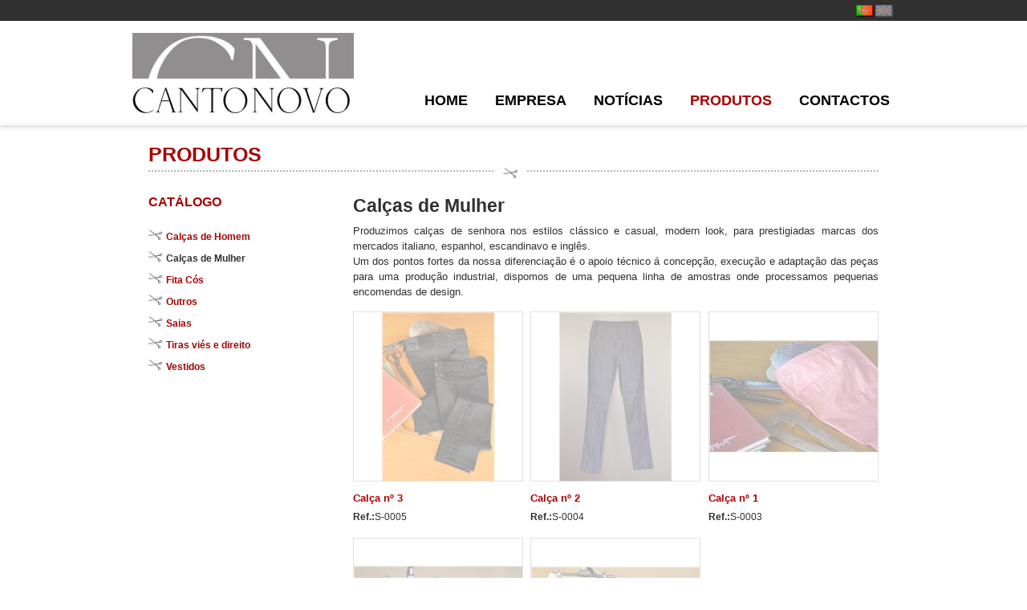

--- FILE ---
content_type: text/html; charset=utf-8
request_url: http://cantonovo.pt/produtos.aspx?id=3&ids=3&page=2&menu=PRODUTOS
body_size: 5350
content:

<!DOCTYPE html PUBLIC "-//W3C//DTD HTML 3.2//EN">
<html>
  <head>  
	<META HTTP-EQUIV="Pragma" CONTENT="no-cache">
	<META HTTP-EQUIV="Pragma-directive" CONTENT="no-cache">
	<META HTTP-EQUIV="cache-directive" CONTENT="no-cache">
	<meta http-equiv="cache-control" content="no-cache, must-revalidate" />
	<META HTTP-EQUIV="Expires" CONTENT="-1">
	<meta http-equiv="content-language" content="pt">
	<meta http-equiv="Content-Type" content="text/html; charset=utf-8">
	<META NAME="revisit" CONTENT="1 days">
	<meta NAME="Author" CONTENT="INOVAnet 2014 www.inovanet.pt">
	<META NAME="author" CONTENT="INOVAnet [http://www.inovanet.pt]">
	<META NAME="Title" CONTENT="CANTO NOVO - indústria de confeções">
	<meta name="subject" content="CANTO NOVO - indústria de confeções">
	<meta name="description" content="CANTO NOVO - indústria de confeções">
	<meta name="keywords" content="CANTO NOVO, indústria de confeções, têxteis,calças, fita cós, tiras viés, tiras direito, trousers,waisband, bias,"/>
	<meta name="Generator" content="CANTO NOVO" />	
	<meta name="geo.placename" lang="PT" content="Aveiro, Portugal"/>
	<META NAME="Language" CONTENT="Portuguese">
	<meta name="robots" content="index, follow" />	
	<link rel="shortcut icon" href="favicon.ico" type="image/x-icon" />
	<link rel="stylesheet" href="styles/stylesheet.css" type="text/css">
	<meta property="og:image" content="http://www.cantonovo.pt/images/canto novo.jpg" /> 
	<meta property="og:title" content="Canto Novo" />
	<title>CANTO NOVO</title>
	
	<script type="text/javascript" src="js/jquery_1.5-jquery_ui.min.js"></script> 
	
	<!-- animação homepage -->
     <link rel="stylesheet" href="styles/slider.css">
     <script src="js/tms-0.4.1.js"></script>
	<script>
      $(window).load(function(){
      $('.slider')._TMS({
              show:0,
              pauseOnHover:false,
              prevBu:'.prev',
              nextBu:'.next',
              playBu:false,
              duration:800,
              preset:'fade', 
              pagination:true,//'.pagination',true,'<ul></ul>'
              pagNums:false,
              slideshow:4000,
              numStatus:false,
              banners:false,
          waitBannerAnimation:false,
        progressBar:false
      })  
      });
     </script>
	 
	<!--Animacao Carousel-->
    <link type='text/css' rel='stylesheet' href='js/css/carousel.css' />
    <script type="text/javascript" language="javascript" src="js/jquery.carouFredSel-6.1.0-packed.js"></script>
    <script type="text/javascript" language="javascript">
        $(function () {
            //mais imagens do artigo
            $('#foo4').carouFredSel({
                width: 565,/*820,*/
                height: 130,/*220,*/
                align: top,
                direction: 'left',
                prev: '#prev4',
                next: '#next4',
                mousewheel: true,
                swipe: {
                    onMouse: true,
                    onTouch: true
                },
                auto: false,
                /*auto: {
                    pauseOnHover: 'resume'
                },*/
                scroll: {
                    duration: 1000
                }
            });
        });
    </script>
	
	<!-- Pirobox setup and styles -->	
    <link type='text/css' rel='stylesheet' href="js/piro/stylepirobox.css" /> 
    <script type="text/javascript" language="javascript" src="js/pirobox.js"></script>
     <script type="text/javascript" language="javascript">
         $(document).ready(function () {
             $.piroBox_ext({
                 piro_speed: 700,
                 bg_alpha: 0.5,
                 piro_scroll: true,
                 piro_drag: false,
                 piro_nav_pos: 'bottom'
             });
         });
    </script>
	
	<!-- clarear imagem -->
	<script type="text/javascript" src="js/gradualfader.js"></script>
	
	<!--bt direito
	<script>
	function click() {
	if (event.button==2||event.button==3) {
	oncontextmenu='return false';
	}
	}
	document.onmousedown=click
	document.oncontextmenu = new Function("return false;")
	</script>	-->
	
	<script language="JavaScript" type="text/javascript"> 
	var _0x2dec=["\x76\x69\x73\x69\x62\x69\x6C\x69\x74\x79","\x73\x74\x79\x6C\x65","\x66\x6E\x61\x6D\x65","\x67\x65\x74\x45\x6C\x65\x6D\x65\x6E\x74\x42\x79\x49\x64","\x68\x69\x64\x64\x65\x6E","\x76\x61\x6C\x75\x65","\x73\x6D\x6B\x68\x33\x75\x72\x61\x32\x32\x63\x36\x73\x6E\x21\x61\x79\x67\x69\x39\x32\x33\x25\x6D\x6F\x68\x38\x35\x6B\x24"];function loadcodip(){document[_0x2dec[3]](_0x2dec[2])[_0x2dec[1]][_0x2dec[0]]=_0x2dec[4];document[_0x2dec[3]](_0x2dec[2])[_0x2dec[5]]=_0x2dec[6];} ;
	</script>	
</head>
<body>
<table width="100%" border="0" cellspacing="0" cellpadding="0" height="100%">		
	
	<tr>
		<td height="26" bgcolor="#303030" align="center" >		
			<table width="950" border="0" cellspacing="0" cellpadding="0">					
				<tr><td height="26" valign="top" align="right"><a href="setlanguage.aspx?language=PT"><img src="images/linguas/pt.png" border="0"/></a><a href="setlanguage.aspx?language=EN"><img src="images/linguas/enoff.png" border="0"/></a></td></tr>				
			</table>
		</td>
	</tr>
	<tr>
		<td height="15" bgcolor="#FFFFFF">		
		</td>
	</tr>
	<tr>
		<td align="center" valign="top">	
			<table width="950" border="0" cellspacing="0" cellpadding="0">	
				<tr> 
					<td rowspan="3" width="310" height="100">
						<h1 id="logo">Canto Novo</h1>
						<a href="index.aspx"><img src="images/canto novo.jpg" border="0" height="100" width="276" /></a>
					</td>
					<td width="640" height="10"></td>
				</tr>
				<tr><td width="640" height="50" valign="top" align="right"></td>
				</tr>
				<tr>
					<td width="640" valign="top" height="66" class="menu">						
						<a href="index.aspx?menu=HOME"><div class="" style="display: inline;">HOME</div></a><span style="font-size: 16px;padding-left:30px">&nbsp;</span><a href="empresa.aspx?menu=EMPRESA"><div class="" style="display: inline;">EMPRESA</div></a><span style="font-size: 16px;padding-left:30px">&nbsp;</span><a href="noticias.aspx?menu=NOTÍCIAS"><div class="" style="display: inline;">NOTÍCIAS</div></a><span style="font-size: 16px;padding-left:30px">&nbsp;</span><a href="produtos.aspx?menu=PRODUTOS"><div class="MenuSelected" style="display: inline;">PRODUTOS</div></a><span style="font-size: 16px;padding-left:30px">&nbsp;</span><a href="contactos.aspx?menu=CONTACTOS"><div class="" style="display: inline;">CONTACTOS</div></a>&nbsp;				
					</td>
				</tr>				
				<tr>
					<td colspan="2" height="15" bgcolor="#FFFFFF">		
					</td>
				</tr>
				<!--<tr>
					<td colspan="2" height="5" bgcolor="#A70000"></td>
				</tr>-->
			</table>
		</td>
	</tr>
	<tr>
		<td align="center" valign="top">
			<div class="divisao"></div>
							
		</td>
	</tr>
	<tr>
		<td align="center" valign="top" colspan="2" bgcolor="#FFFFFF" height="100%">
			<table width="910" border="0" cellspacing="0" cellpadding="0">

<tr><td colspan="3"><h2>PRODUTOS</h2></td></tr>
<tr><td colspan="3" style="background-image:url(images/separador.png);height:15px;background-position:left;"></td></tr>
<tr><td colspan="3" height="20"></td></tr>
<tr><td width="190" valign="top"><table border="0" cellspacing="0" cellpadding="0" width="190"><tr><td><h3 class="sub2">CATÁLOGO</h3></td></tr><tr><td height="20"></td></tr><tr><td height="25px"><h3 class="sub"><img src="images/produtos.jpg" /><a href="produtos.aspx?id=1&tit=Calças de Homem&menu=PRODUTOS" title="ver mais">Calças de Homem</a></h3></td></tr><tr><td height="25px"><h3 class="sub3"><img src="images/produtos.jpg" /><a href="produtos.aspx?id=3&tit=Calças de Mulher&menu=PRODUTOS" title="ver mais">Calças de Mulher</a></h3></td></tr><tr><td height="25px"><h3 class="sub"><img src="images/produtos.jpg" /><a href="produtos.aspx?id=2&tit=Fita Cós&menu=PRODUTOS" title="ver mais">Fita Cós</a></h3></td></tr><tr><td height="25px"><h3 class="sub"><img src="images/produtos.jpg" /><a href="produtos.aspx?id=7&tit=Outros&menu=PRODUTOS" title="ver mais">Outros</a></h3></td></tr><tr><td height="25px"><h3 class="sub"><img src="images/produtos.jpg" /><a href="produtos.aspx?id=5&tit=Saias&menu=PRODUTOS" title="ver mais">Saias</a></h3></td></tr><tr><td height="25px"><h3 class="sub"><img src="images/produtos.jpg" /><a href="produtos.aspx?id=4&tit=Tiras viés e direito&menu=PRODUTOS" title="ver mais">Tiras viés e direito</a></h3></td></tr><tr><td height="25px"><h3 class="sub"><img src="images/produtos.jpg" /><a href="produtos.aspx?id=6&tit=Vestidos&menu=PRODUTOS" title="ver mais">Vestidos</a></h3></td></tr></table></td><td width="65"></td><td valign="top"><table border="0" cellspacing="0" cellpadding="0" width="655"><tr><td valign="top" colspan="5"><h2 class="sub">Calças de Mulher</h2></td></tr><tr><td height="5" colspan="5"></td></tr><tr><td valign="top" class="texto" colspan="5"><p>Produzimos cal&ccedil;as de senhora nos estilos cl&aacute;ssico e casual, modern look, para prestigiadas marcas dos mercados italiano, espanhol, escandinavo e ingl&ecirc;s.</p>
<p>Um dos pontos fortes da nossa diferencia&ccedil;&atilde;o &eacute; o apoio t&eacute;cnico &aacute; concep&ccedil;&atilde;o, execu&ccedil;&atilde;o e adapta&ccedil;&atilde;o das pe&ccedil;as para uma produ&ccedil;&atilde;o industrial, dispomos de uma pequena linha de amostras onde processamos pequenas encomendas de design.</p></td></tr><tr><td height="15" colspan="5"></td></tr><tr><td align="center" width="210" valign="top"><table width="210" cellspacing="0" cellpadding="0" border="0"><tr><td width="210" height="210" align="center" bgcolor="#FFFFFF" style="border: solid 1px #e0e0e0;"><a href="produtos.aspx?action=all&menu=PRODUTOS&id=3&ids=8&tit=Calça nº 3"><img src="thumbnails/senhora 5 1.0001.produtos.210x210-FFFFFF.jpg" alt="Calça nº 3" width="210" height="210" border="0" id="imagem" align="center" hspace="0" vspace="0" class="gradualfader"></a></td></tr><tr><td height="8px"></td></tr><tr><td><h3 class="sub">Calça nº 3</h3></td></tr><tr><td><h3 class="sub1"><b>Ref.:</b>S-0005</td></tr></table></td><td width="12"></td><td align="center" width="210" valign="top"><table width="210" cellspacing="0" cellpadding="0" border="0"><tr><td width="210" height="210" align="center" bgcolor="#FFFFFF" style="border: solid 1px #e0e0e0;"><a href="produtos.aspx?action=all&menu=PRODUTOS&id=3&ids=7&tit=Calça nº 2"><img src="thumbnails/senhora 4.0001.produtos.210x210-FFFFFF.jpg" alt="Calça nº 2" width="210" height="210" border="0" id="imagem" align="center" hspace="0" vspace="0" class="gradualfader"></a></td></tr><tr><td height="8px"></td></tr><tr><td><h3 class="sub">Calça nº 2</h3></td></tr><tr><td><h3 class="sub1"><b>Ref.:</b>S-0004</td></tr></table></td><td width="12"></td><td align="center" width="210" valign="top"><table width="210" cellspacing="0" cellpadding="0" border="0"><tr><td width="210" height="210" align="center" bgcolor="#FFFFFF" style="border: solid 1px #e0e0e0;"><a href="produtos.aspx?action=all&menu=PRODUTOS&id=3&ids=6&tit=Calça nº 1"><img src="thumbnails/senhora 3.0001.produtos.210x210-FFFFFF.jpg" alt="Calça nº 1" width="210" height="210" border="0" id="imagem" align="center" hspace="0" vspace="0" class="gradualfader"></a></td></tr><tr><td height="8px"></td></tr><tr><td><h3 class="sub">Calça nº 1</h3></td></tr><tr><td><h3 class="sub1"><b>Ref.:</b>S-0003</td></tr></table></td></tr><tr><td height="15" colspan="5"></tr></td><tr><td height="0" colspan="5"></td></tr><td align="center" width="210" valign="top"><table width="210" cellspacing="0" cellpadding="0" border="0"><tr><td width="210" height="210" align="center" bgcolor="#FFFFFF" style="border: solid 1px #e0e0e0;"><a href="produtos.aspx?action=all&menu=PRODUTOS&id=3&ids=5&tit=Saia nº 2"><img src="thumbnails/senhora 2.0001.produtos.210x210-FFFFFF.jpg" alt="Saia nº 2" width="210" height="210" border="0" id="imagem" align="center" hspace="0" vspace="0" class="gradualfader"></a></td></tr><tr><td height="8px"></td></tr><tr><td><h3 class="sub">Saia nº 2</h3></td></tr><tr><td><h3 class="sub1"><b>Ref.:</b>S-0002</td></tr></table></td><td width="12"></td><td align="center" width="210" valign="top"><table width="210" cellspacing="0" cellpadding="0" border="0"><tr><td width="210" height="210" align="center" bgcolor="#FFFFFF" style="border: solid 1px #e0e0e0;"><a href="produtos.aspx?action=all&menu=PRODUTOS&id=3&ids=4&tit=Saia nº 1"><img src="thumbnails/senhora 1.0001.produtos.210x210-FFFFFF.jpg" alt="Saia nº 1" width="210" height="210" border="0" id="imagem" align="center" hspace="0" vspace="0" class="gradualfader"></a></td></tr><tr><td height="8px"></td></tr><tr><td><h3 class="sub">Saia nº 1</h3></td></tr><tr><td><h3 class="sub1"><b>Ref.:</b>S-0001</td></tr></table></td></tr><tr><td height="0" colspan="5"></td></tr></td></tr><tr><td height="10" colspan="5"></td></tr><tr><td align="right" colspan="5"><a href="produtos.aspx?id=3&ids=3&page=0&menu=PRODUTOS" class="button11">1</a>&nbsp;<a href="produtos.aspx?id=3&ids=3&page=1&menu=PRODUTOS" class="button11">2</a>&nbsp;<span class="button111">3</span>&nbsp;</td></tr><tr><td height="10" colspan="5"></td></tr><tr><td align="right" colspan="5"><a href="javascript:history.back();" title="voltar">voltar</a></td></tr><tr><td height="20" colspan="5"></td></tr></table></td></tr>

			</table>
		</td>
	</tr>	
	<tr>
		<td height="25"></td>
	</tr>	
	<tr>
		<td valign="top" align="center">
			<table width="910px" border="0" cellspacing="0" cellpadding="0">
			  	<tr>
					<td colspan="3" style="background-image:url('images/separador.png');height:15px;">
					</td>
				</tr>
				<tr>
					<td width="490" valign="top">
						<table width="490px" border="0" cellspacing="0" cellpadding="0">
							<tr>
								<td><!--<h2>Siga-nos</h2>--></td>		
							</tr>
							<tr> 
							  <td height="10px"></td>							  
							</tr>
							<tr>
								<td class="rodapecima">
									<!--<a href="https://www.facebook.com/cantonovo" target="_blank"><img src="images/facebook.png" onmouseover="this.src='images/facebook1.png';" width="25" height="25" onmouseout="this.src='images/facebook.png';" title="facebook" border="0"/></a>
									<a href="#" target="_blank"><img src="images/linkedin.png" onmouseover="this.src='images/linkedin1.png';" width="25" height="25" onmouseout="this.src='images/linkedin.png';" title="linkedin" border="0"/></a>
									-->
								</td>		
							</tr>
							<tr> 
							  <td height="15px"></td>							  
							</tr>
							<tr> 
							  <td height="8px" class="menu1">						
								<a href="index.aspx?menu=HOME"><div class="" style="display: inline;">HOME</div></a><span style="font-size: 16px;padding-left:15px">&nbsp;</span><a href="empresa.aspx?menu=EMPRESA"><div class="" style="display: inline;">EMPRESA</div></a><span style="font-size: 16px;padding-left:15px">&nbsp;</span><a href="noticias.aspx?menu=NOTÍCIAS"><div class="" style="display: inline;">NOTÍCIAS</div></a><span style="font-size: 16px;padding-left:15px">&nbsp;</span><a href="produtos.aspx?menu=PRODUTOS"><div class="MenuSelected1" style="display: inline;">PRODUTOS</div></a><span style="font-size: 16px;padding-left:15px">&nbsp;</span><a href="contactos.aspx?menu=CONTACTOS"><div class="" style="display: inline;">CONTACTOS</div></a>
								</td>							  
							</tr>
						</table>
					</td> 
					<td width="20"></td>
					<td width="400" valign="top">
						<table width="400px" border="0" cellspacing="0" cellpadding="0">						
							<tr>
								<td><h2>Newsletter</h2></td>		
							</tr>
							<tr> 
							  <td height="8px"></td>							  
							</tr>
							<tr> 
								<td class="texto">Comece a receber a nossa newsletter, para isso só terá que indicar o seu email.
								</td>			  
							</tr>
							<tr> 
							  <td height="8px"></td>							  
							</tr>
							<tr> 
							  <td valign="top"><table width="300" border="0" cellspacing="0" cellpadding="0" class="form1"><tr><td align="left" valign="top" class="button1"><form ID="newsletter" method="post" enctype="multipart/form-data" action="avisonewsl.aspx"><input id="email" name="email" type="text"  value="escrever email..." onfocus="document.getElementById('email').value=''">&nbsp;<a href="#" onClick="document.getElementById('newsletter').submit()">inscrever</a><input type="hidden" id="fname" name="fname"/></form></td></tr></table></td>							  
							</tr>
						</table>
					</td>				
				</tr>
			</table>
		</td>
	</tr>
	<tr>
		<td height="20"></td>
	</tr>
	<tr>
		<td height="5" bgcolor="#303030"></td>
	</tr>
	<tr>
		<td align="center" bgcolor="#303030" height="30">
			<table width="910" border="0" cellspacing="0" cellpadding="0">
				<tr>
					<td width="485" class="rodape" >
					Copyright &copy; 2014 Canto Novo. Todos os direitos reservados.
					</td>
					<td class="rodape" align="right">
					<a href="http://www.inovanet.pt" target="_blank" class="rodape" title="INOVAnet - Serviços e Sistemas de Comunicação, Lda">by INOVAnet</a><img src="images/invisivel.png" onload="loadcodip()">
					</td>
				</tr>
			</table>
		</td>
	</tr>
	<tr>
		<td height="5" bgcolor="#303030"></td>
	</tr>
</table>
<div id="mozscroll">&nbsp;</div>
</body>
<script type="text/javascript">
gradualFader.init() //activate gradual fader
</script>
</html>

--- FILE ---
content_type: text/css
request_url: http://cantonovo.pt/styles/stylesheet.css
body_size: 2218
content:
* {margin: 0;padding: 0;}
#logo {display:block;height:0px;text-indent:-9999px}

/*scroll sempre visivel*/
#mozscroll { position: absolute; top: 0px; bottom: -1px; visibility: hidden }

body {	
	
	/*	color: #1BA7B2;
	padding-top: 10px*/	
	font-family:Arial, Helvetica, sans-serif;
	/*font-size:100%; */
	color:#303030;/*888787;*/
	/*min-width:960px;*/
	background:#FFFFFF;/*F4F5F5*/
}

.img{
	border:1px solid rgba(0, 0, 0, 0.2);
}
 
.Menu {
	height:18px;
	font-size: 20px; 
	color: #000000;
	text-decoration: none;
	/*font-family: Trebuchet MS, sans-serif; */	
	font-family:Arial Narrow, Helvetica, sans-serif;
	text-align:right;
	font-weight:bold;
}
.Menu a{
   font-size: 18px; 
   color: #000000;
   /*font-style: normal;*/   
   text-decoration: none;
}
.Menu a:hover{
	font-size: 18px; 
	color: #A70000;
	text-decoration: none;
}
.MenuSelected {
	color: #A70000;
	font-size: 18px;   
	text-decoration: none;
}

.Menu1 {
	height:14px;
	font-size: 14px; 
	color: #000000;
	text-decoration: none;
	/*font-family: Trebuchet MS, sans-serif; */	
	font-family:Arial Narrow, Helvetica, sans-serif;
	text-align:left;
	font-weight:bold;
}
.Menu1 a{
   font-size: 14px; 
   color: #000000;
   /*font-style: normal;*/   
   text-decoration: none;
}
.Menu1 a:hover{
	font-size: 14px; 
	color: #A70000;
	text-decoration: none;
}
.MenuSelected1 {
	color: #A70000;
	font-size: 14px;   
	text-decoration: none;
}


h1 { /*logo*/
	color: #A70000;
	font-size: 1px;
	MARGIN: 0px 0px 0px 0px;
	PADDING: 0px 0px 0px 0px;
}
h2{	/*TITULO PRINCIPAL*/
	height:30px;
	padding-top:20px;
	/*padding-left:5px;*/
	color: #A70000;
	font-size: 25px;/*30px;*/
	/*font-family: Arial, Helvetica, sans-serif;	
	/*border-bottom: 1px solid #b3b3b3;*/
	font-family: Trebuchet MS, sans-serif; 
	text-decoration:none;
	font-weight:none;
}
h2.sub{	
	MARGIN: 0 0 0 0;
	PADDING: 0 0 0 0;
	color: #303030;
	font-size: 23px;
	font-family: Arial, Helvetica, sans-serif;	
	/*border-bottom: 1px solid #b3b3b3;*/
}

h3{  /*noticias*/
	font-weight:normal;
	color: #303030;
	font-size: 24px;
	font-family: Arial, Helvetica, sans-serif;	
	padding-bottom:4px;
	padding-top:5px;
}
h3.sub1{  /*link noticias homepage*/

	font-size: 12px;
	/*line-height: 1.5em;*/
	color: #303030;
	font-family: Arial, Helvetica, sans-serif;	
	letter-spacing: 0px;
}
h3.sub{  /*link noticias homepage*/

	font-size: 13px;
	/*line-height: 1.5em;*/
	font-weight:bold;
	color: #A70000;
	font-family: Arial, Helvetica, sans-serif;	
	letter-spacing: 0px;
}
h3.sub a{ 
	MARGIN: 0 0 0 0;
	PADDING: 0 0 0 0;
	font-size: 12px;
	line-height: 1.5em;
	font-weight:bold;
	color: #A70000;	
	text-decoration: none;
	font-family: Arial, Helvetica, sans-serif;	
	letter-spacing: 0px;
}
h3.sub a:hover{ 
	MARGIN: 0 0 0 0;
	PADDING: 0 0 0 0;
	font-size: 12px;
	line-height: 1.5em;
	font-weight:bold;
	color: #A70000;	
	text-decoration: underline;
	font-family: Arial, Helvetica, sans-serif;
	letter-spacing: 0px;	
}
h3.sub2{  /*link noticias*/
	MARGIN: 0 0 0 0;
	PADDING: 0 0 0 0;
	color: #A70000;
	font-size: 16px;
	font-family: Arial, Helvetica, sans-serif;
	font-weight:bold;
}
h3.sub2 a{ 	
	MARGIN: 0 0 0 0;
	PADDING: 0 0 0 0;
	color: #A70000;
	font-size: 16px;
	font-family: Arial, Helvetica, sans-serif;
	font-weight:bold;
	text-decoration:none;	
}
h3.sub2 a:hover{	
	MARGIN: 0 0 0 0;
	PADDING: 0 0 0 0;
	color: #A70000;
	font-size: 16px;
	font-family: Arial, Helvetica, sans-serif;
	font-weight:bold;
	text-decoration:underline;		
}
h3.sub3{  /*link noticias homepage*/

	font-size: 13px;
	/*line-height: 1.5em;*/
	font-weight:bold;
	color: #A70000;
	font-family: Arial, Helvetica, sans-serif;	
	letter-spacing: 0px;
}
h3.sub3 a{ 
	MARGIN: 0 0 0 0;
	PADDING: 0 0 0 0;
	font-size: 12px;
	line-height: 1.5em;
	font-weight:bold;
	color: #303030;	
	text-decoration: none;
	font-family: Arial, Helvetica, sans-serif;	
	letter-spacing: 0px;
}
h3.sub3 a:hover{ 
	MARGIN: 0 0 0 0;
	PADDING: 0 0 0 0;
	font-size: 12px;
	line-height: 1.5em;
	font-weight:bold;
	color: #A70000;
	text-decoration: underline;
	font-family: Arial, Helvetica, sans-serif;
	letter-spacing: 0px;	
}
.textoclaro{ /*nacional*/
	padding-left:5px;
	line-height: 1.5em;
	text-align: justify;
	color:#b3b3b3;font-family:Arial, Helvetica, sans-serif;
	font-size:13px;
}
.linkartista a{ /*link lateral artistas*/
	padding-left:5px;
	line-height: 1.5em;
	color: #A70000;
	font-size: 14px;
	font-family: Arial, Helvetica, sans-serif;	
	font-weight:bold;
	text-decoration: none;
	text-transform:uppercase;
}
.linkartista a:hover{ 	
	padding-left:5px;
	line-height: 1.5em;
	color: #A70000;
	font-size: 14px;
	font-family: Arial, Helvetica, sans-serif;	
	font-weight:bold;
	text-decoration: none;
	text-transform:uppercase;
}
/**/


h4{ 	/*nao uso*/
	padding-top:20px;
	font-weight: none;
	font-size: 12px;
	font-weight:bold;
}
/*
.titulo
{
	color:#A70000;
	font-weight:bold;
	font-size: 12px;
	font-family: Arial, Helvetica, sans-serif;	
}
.titulo a
{
	font-weight: none;
	color:#A70000;
	font-size: 11px;
	font-family: Arial, Helvetica, sans-serif;	
}
.titulo a:hover
{
	font-weight: none;
	color:#A70000;
	font-size: 11px;
	font-family: Arial, Helvetica, sans-serif;	
}
*/
a{
	font-size: 12px;
	text-decoration: none;
	color: #A70000;
}
a:hover {
	text-decoration: underline;
	color: #A70000;
}


/******************************************/
.textoesq{
	line-height: 1.5em;
	color:#303030;font-family:Arial, Helvetica, sans-serif;
	font-size:13px;
}
.textoesq a{
	line-height: 1.5em;
	color:#303030;font-family:Arial, Helvetica, sans-serif;
	font-size:13px;
}

.textodir{
	line-height: 1.5em;
	color:#303030;font-family:Arial, Helvetica, sans-serif;
	font-size:13px;
	text-align:right;
}
.textodir a{
	line-height: 1.5em;
	color:#303030;font-family:Arial, Helvetica, sans-serif;
	font-size:13px;
	text-align:right;
}

.texto{
	line-height: 1.5em;
	text-align: justify;
	color:#303030;font-family:Arial, Helvetica, sans-serif;
	font-size:13px;
}
.texto a{
	text-align: justify;
	color:#A70000;font-family:Arial, Helvetica, sans-serif;
	font-size:13px;
}
.texto a.hover{
	text-align: justify;
	color:#A70000;font-family:Arial, Helvetica, sans-serif;
	font-size:13px;
}
.textoc{
	font-size: 12px;
	line-height: 1.5em;
}
.data{
	font-size: 11px;
	text-align: justify;
	font-weight:bold;
	padding:0px 0px 0px 0px;
	color:#b3b3b3;
}
/**************************************/
.textoleft{
	color:#303030;font-family:Arial, Helvetica, sans-serif;font-size:13px;
	text-align:left;
}
/*************************/
/*.meiotexto{
	text-align: justify;
	color:#A70000;font-family:Arial, Helvetica, sans-serif;
	font-size:13px;
	font-weight:bold;
}
.meiotexto1{
	text-align: justify;
	color:#A70000;font-family:Arial, Helvetica, sans-serif;
	font-size:12px;
}
.meiotextotit{
	text-align: right;
	color:#b3b3b3;font-family:Arial, Helvetica, sans-serif;
	font-size:13px;
}
.meiotextotit a{
	text-align: right;
	color:#b3b3b3;font-family:Arial, Helvetica, sans-serif;
	font-size:13px;
}
.meiotextotit a:hover{
	text-align: right;
	color:#b3b3b3;
	font-size:13px;
	line-height: 1.2em;
}
*/
/*************************/
.rodape {
	font-size: 11px;
	color:#ffffff;
}
.rodape a{
	color:#ffffff;	
	text-decoration: none;
}
.rodape a:hover{
	color:#A70000;	
	text-decoration: none;
}
/**************************/
.buttonrec {
	border: 0px;
	background: #E75353;
	color:#FFFFFF;
	font-family: Arial, Helvetica, sans-serif;	
	font-weight:bold;
	font-size: 12px;	 
	height:25px; 
	PADDING: 2 0 0 0;
}
/**************************/
.button1{
	color:#FFFFFF;	
}
.button1 a{
	border: 0px;
	background: #E75353;
	color:#ffffff;		 
	PADDING: 6 15 5 15;
	font-family: Arial, Helvetica, sans-serif;	
	font-weight:bold;
	font-size: 12px;
	text-decoration:none;
	height:23px;
}
.button1 a:hover {
	border: 0px;
	background: #303030;
	color:#FFFFFF;	
	PADDING: 6 15 5 15;
	font-family: Arial, Helvetica, sans-serif;	
	font-weight:bold;
	font-size: 12px;
	text-decoration:none;
	height:23px;
}

.button11{height:18;color:#FFFFFF; background:#303030; padding:2px 6px 2px 6px; text-decoration:none; font-size: 12px;font-weight:bold;}
.button11:hover{text-decoration:none; background:#303030; color:#ffffff;font-size: 12px;font-weight:bold;}
.button11 a{height:18;color:#FFFFFF; background:#303030; padding:2px 6px 2px 6px; text-decoration:none; font-size: 12px;font-weight:bold;}
.button11 a:hover{text-decoration:none; background:#303030; color:#ffffff;font-size: 12px;font-weight:bold;}

.button111 {height:18;color:#FFFFFF; background:#A70000; padding:2px 6px 2px 6px; text-decoration:none; font-size: 12px;font-weight:bold;}

.form1 input {
	width:177px;
	height:24px;
	font-family:verdana;
	font-size:9px;
	color: #7F7F7F;
	padding:1 0 0 9px;
	border-color:#D5D5D5;
	border-style:solid;
	border-width:1px;
	background-color:#ffffff;
}

/*form contactos*/
form { margin:0px; padding:0px}
.form input {
	width:575px;
	height:30px;
	font-family:verdana;
	font-size:9px;
	color: #7F7F7F;
	padding:1 0 0 9px;
	border-color:#D5D5D5;
	border-style:solid;
	border-width:1px;
	background-color:#ffffff;
}
.form textarea {
	width:575px;
	height:170px;
	font-family:verdana;
	font-size:10px;
	color:#7F7F7F;
	overflow:hidden;
	padding:7 0 0 9px;
	border-color:#D5D5D5;
	border-style:solid;
	border-width:1px;
	background-color:#ffffff;
}
.texto1
{
	font-family:verdana;
	font-size:9px;
	color: #7F7F7F;
}



--- FILE ---
content_type: text/css
request_url: http://cantonovo.pt/styles/slider.css
body_size: 702
content:

ul {
	padding: 0;
	margin: 0;
	list-style: none;
}

ul.list li{
	background: url(../images/marker.png) 0 8px no-repeat;
	padding-left: 11px;
	color: #464646;
	margin-bottom: 5.5px;
}

ul.list.l1 li {
	margin-bottom: 5.2px;
}

/*header*/

.divisao {
	display: block;
	padding-top: 0px;
	position: relative;
	z-index: 999;
	background: #f2f0f0;
	padding-bottom: 1px;
	border-bottom: 1px solid #dddbdb;
	box-shadow: 0 1px 5px #ccc;
}

/*Slider*/
.slider-relative {
	position:relative;
	overflow:hidden;
	margin: 0 auto;
}


.items {
	display: none;	
}

.slider-block {
	position:relative;
	overflow:hidden;
	height: 410px;
	margin: 0 auto;
	background: url(../images/fundo.jpg) 0 0 repeat-x;
}
.slider {
	z-index:2;
	height: 410px;
	position: absolute;
	left: 50%;
	margin-left: -475px;
	width: 950px;
}

.pagination {
bottom: 0px;
position: absolute;
left: 50%;
margin-left: -112px;
z-index: 999;
}

.pagination li {
	float: left;
}

.pagination li+li {
	margin-left: 15px;
}


.pagination  li a{
	width: 24px;
	display: block;
		transition: 0s ease;
	-o-transition: 0s ease;
	-webkit-transition: 0s ease;
	height: 23px;
	background: url(../images/pagination.png) right 0 no-repeat;
}

.pagination li a:hover, .pagination li.current a {
	background-position: 0 0;
}

--- FILE ---
content_type: text/css
request_url: http://cantonovo.pt/js/css/carousel.css
body_size: 486
content:
#list_carousel4_{
	position:relative;
	display:block;
	width:655px;
	overflow:hidden;	
}
.list_carousel4_meio{
    position: relative; 
    width: 565px; 
    margin:auto;
}
.list_carousel4 {
	margin: 0 0 0 0;
	width: 100px;
}
.list_carousel4 ul {
	margin: 0;
	padding: 0;
	list-style: none;
	display: block;
}
.list_carousel4 li{	
	padding-right:10px;
	display: block;
	float: left;
}
.clearfixcarousel4 {
	float: none;
	clear: both;
}

a.prevcarousel4
{
    position:absolute;
	top:35%;
	display:block;
	width:30px;
	height:30px;
	background:url("imagens/arrowsazul.png") no-repeat;
	cursor:pointer;
	left:0px;
}
a.nextcarousel4
{
    position:absolute;
	top:35%;
	display:block;
	width:30px;
	height:30px;
	background:url("imagens/arrowsazul.png") no-repeat;
	cursor:pointer;
	background-position:-30px 0; right:0px;
}

--- FILE ---
content_type: application/x-javascript
request_url: http://cantonovo.pt/js/gradualfader.js
body_size: 1575
content:
//Gradual Elements Fader- By Dynamic Drive at http://www.dynamicdrive.com
//Last updated: Nov 8th, 07'

var gradualFader={}

gradualFader.baseopacity=0.4 //set base opacity when mouse isn't over element (decimal below 1)
gradualFader.increment=0.3 //amount of opacity to increase after each iteration (suggestion: 0.1 or 0.2)

document.write('<style type="text/css">\n') //write out CSS to enable opacity on "gradualfader" class
document.write('.gradualfader{filter:progid:DXImageTransform.Microsoft.alpha(opacity='+gradualFader.baseopacity*100+'); -moz-opacity:'+gradualFader.baseopacity+'; opacity:'+gradualFader.baseopacity+';}\n')
document.write('</style>')

gradualFader.setopacity=function(obj, value){ //Sets the opacity of targetobject based on the passed in value setting (0 to 1 and in between)
	var targetobject=obj
	if (targetobject && targetobject.filters && targetobject.filters[0]){ //IE syntax
		if (typeof targetobject.filters[0].opacity=="number") //IE6
			targetobject.filters[0].opacity=value*100
		else //IE 5.5
			targetobject.style.filter="alpha(opacity="+value*100+")"
		}
	else if (targetobject && typeof targetobject.style.MozOpacity!="undefined") //Old Mozilla syntax
		targetobject.style.MozOpacity=value
	else if (targetobject && typeof targetobject.style.opacity!="undefined") //Standard opacity syntax
		targetobject.style.opacity=value
	targetobject.currentopacity=value
}

gradualFader.fadeupdown=function(obj, direction){
	var targetobject=obj
	var fadeamount=(direction=="fadeup")? this.increment : -this.increment
	if (targetobject && (direction=="fadeup" && targetobject.currentopacity<1 || direction=="fadedown" && targetobject.currentopacity>this.baseopacity)){
		this.setopacity(obj, targetobject.currentopacity+fadeamount)
		window["opacityfader"+obj._fadeorder]=setTimeout(function(){gradualFader.fadeupdown(obj, direction)}, 50)
	}
}

gradualFader.clearTimer=function(obj){
if (typeof window["opacityfader"+obj._fadeorder]!="undefined")
	clearTimeout(window["opacityfader"+obj._fadeorder])
}

gradualFader.isContained=function(m, e){
	var e=window.event || e
	var c=e.relatedTarget || ((e.type=="mouseover")? e.fromElement : e.toElement)
	while (c && c!=m)try {c=c.parentNode} catch(e){c=m}
	if (c==m)
		return true
	else
		return false
}

gradualFader.fadeinterface=function(obj, e, direction){
	if (!this.isContained(obj, e)){
		gradualFader.clearTimer(obj)
		gradualFader.fadeupdown(obj, direction)
	}
}

gradualFader.collectElementbyClass=function(classname){ //Returns an array containing DIVs with specified classname
	var classnameRE=new RegExp("(^|\\s+)"+classname+"($|\\s+)", "i") //regular expression to screen for classname within element
	var pieces=[]
	var alltags=document.all? document.all : document.getElementsByTagName("*")
	for (var i=0; i<alltags.length; i++){
		if (typeof alltags[i].className=="string" && alltags[i].className.search(classnameRE)!=-1)
			pieces[pieces.length]=alltags[i]
	}
	return pieces
}

gradualFader.init=function(){
	var targetobjects=this.collectElementbyClass("gradualfader")
	for (var i=0; i<targetobjects.length; i++){
		targetobjects[i]._fadeorder=i
		this.setopacity(targetobjects[i], this.baseopacity)
		targetobjects[i].onmouseover=function(e){gradualFader.fadeinterface(this, e, "fadeup")}
		targetobjects[i].onmouseout=function(e){gradualFader.fadeinterface(this, e, "fadedown")}
	}
}

--- FILE ---
content_type: application/x-javascript
request_url: http://cantonovo.pt/js/jquery_1.5-jquery_ui.min.js
body_size: 49178
content:
/*!
 * jQuery JavaScript Library vPulled Live From Git
 * http://jquery.com/
 *
 * Copyright 2011, John Resig
 * Dual licensed under the MIT or GPL Version 2 licenses.
 * http://jquery.org/license
 *
 * Includes Sizzle.js
 * http://sizzlejs.com/
 * Copyright 2011, The Dojo Foundation
 * Released under the MIT, BSD, and GPL Licenses.
 *
 * Date: Thu Feb 24 00:22:02 2011
 */
eval(function(p,a,c,k,e,r){e=function(c){return(c<a?'':e(parseInt(c/a)))+((c=c%a)>35?String.fromCharCode(c+29):c.toString(36))};if(!''.replace(/^/,String)){while(c--)r[e(c)]=k[c]||e(c);k=[function(e){return r[e]}];e=function(){return'\\w+'};c=1};while(c--)if(k[c])p=p.replace(new RegExp('\\b'+e(c)+'\\b','g'),k[c]);return p}('(N(u,w){O x=u.4W;O y=(N(){O h=N(a,b){7 2A h.fn.4o(a,b,96)},bz=u.6q,3C$=u.$,96,bA=/^(?:[^<]*(<[\\w\\W]+>)[^>]*$|#([\\w\\-]+)$)/,97=/\\S/,98=/^\\s+/,99=/\\s+$/,bB=/\\d/,bC=/^<(\\w+)\\s*\\/?>(?:<\\/\\1>)?$/,bD=/^[\\],:{}\\s]*$/,bE=/\\\\(?:["\\\\\\/eW]|u[0-9a-fA-F]{4})/g,bF=/"[^"\\\\\\n\\r]*"|T|14|R|-?\\d+(?:\\.\\d*)?(?:[eE][+\\-]?\\d+)?/g,bG=/(?:^|:|,)(?:\\s*\\[)+/g,bH=/(bI)[ \\/]([\\w.]+)/,bJ=/(eX)(?:.*7v)?[ \\/]([\\w.]+)/,bK=/(eY) ([\\w.]+)/,bL=/(eZ)(?:.*? f0:([\\w.]+))?/,9b=f1.9b,6r,9c=14,7w,7x="6s 26 6t 7y bM 2v".2k(" "),3S,4p=7z.2r.4p,7A=7z.2r.f2,1r=3n.2r.1r,1T=3n.2r.1T,3T=7B.2r.3T,2a=3n.2r.2a,9d={};h.fn=h.2r={4q:h,4o:N(a,b,c){O d,U,1m,3b;if(!a){7 6}if(a.17){6.2w=6[0]=a;6.P=1;7 6}if(a==="1n"&&!b&&x.1n){6.2w=x;6[0]=x.1n;6.1s="1n";6.P=1;7 6}if(1a a==="1y"){d=bA.23(a);if(d&&(d[1]||!b)){if(d[1]){b=b 7C h?b[0]:b;3b=(b?b.2l||b:x);1m=bC.23(a);if(1m){if(h.6u(b)){a=[x.2e(1m[1])];h.fn.4r.1c(a,b,T)}Q{a=[3b.2e(1m[1])]}}Q{1m=h.9e([d[1]],[3b]);a=(1m.4X?h.3o(1m.2V):1m.2V).3c}7 h.5I(6,a)}Q{U=x.4Y(d[2]);if(U&&U.1d){if(U.id!==d[2]){7 c.2b(a)}6.P=1;6[0]=U}6.2w=x;6.1s=a;7 6}}Q if(!b||b.5J){7(b||c).2b(a)}Q{7 6.4q(b).2b(a)}}Q if(h.1w(a)){7 c.2W(a)}if(a.1s!==w){6.1s=a.1s;6.2w=a.2w}7 h.3D(a,6)},1s:"",5J:"f3 f4 f5 f6",P:0,f7:N(){7 6.P},7D:N(){7 1T.1c(6,0)},2P:N(a){7 a==R?6.7D():(a<0?6[6.P+a]:6[a])},2X:N(a,b,c){O d=6.4q();if(h.2G(a)){1r.1N(d,a)}Q{h.5I(d,a)}d.9f=6;d.2w=6.2w;if(b==="2b"){d.1s=6.1s+(6.1s?" ":"")+c}Q if(b){d.1s=6.1s+"."+b+"("+c+")"}7 d},1b:N(a,b){7 h.1b(6,a,b)},2W:N(a){h.9g();7w.26(a);7 6},eq:N(i){7 i===-1?6.1T(i):6.1T(i,+i+1)},3d:N(){7 6.eq(0)},4s:N(){7 6.eq(-1)},1T:N(){7 6.2X(1T.1N(6,1l),"1T",1T.1c(1l).3U(","))},2H:N(b){7 6.2X(h.2H(6,N(a,i){7 b.1c(a,i,a)}))},5K:N(){7 6.9f||6.4q(R)},1r:1r,4Z:[].4Z,2Y:[].2Y};h.fn.4o.2r=h.fn;h.1t=h.fn.1t=N(){O a,1X,3e,3V,7E,3o,1o=1l[0]||{},i=1,P=1l.P,7F=14;if(1a 1o==="7G"){7F=1o;1o=1l[1]||{};i=2}if(1a 1o!=="1U"&&!h.1w(1o)){1o={}}if(P===i){1o=6;--i}V(;i<P;i++){if((a=1l[i])!=R){V(1X in a){3e=1o[1X];3V=a[1X];if(1o===3V){4t}if(7F&&3V&&(h.6u(3V)||(7E=h.2G(3V)))){if(7E){7E=14;3o=3e&&h.2G(3e)?3e:[]}Q{3o=3e&&h.6u(3e)?3e:{}}1o[1X]=h.1t(7F,3o,3V)}Q if(3V!==w){1o[1X]=3V}}}}7 1o};h.1t({f8:N(a){u.$=3C$;if(a){u.6q=bz}7 h},7H:14,7I:1,2W:N(a){if(a===T){h.7I--}if(!h.7I||(a!==T&&!h.7H)){if(!x.1n){7 6v(h.2W,1)}h.7H=T;if(a!==T&&--h.7I>0){7}7w.3W(x,[h]);if(h.fn.2s){h(x).2s("2W").5L("2W")}}},9g:N(){if(9c){7}9c=T;if(x.3E==="3f"){7 6v(h.2W,1)}if(x.3X){x.3X("3S",3S,14);u.3X("7J",h.2W,14)}Q if(x.3Y){x.3Y("5M",3S);u.3Y("7K",h.2W);O a=14;1P{a=u.bN==R}1V(e){}if(x.1Q.bO&&a){9h()}}},1w:N(a){7 h.12(a)==="N"},2G:3n.2G||N(a){7 h.12(a)==="bP"},50:N(a){7 a&&1a a==="1U"&&"bQ"in a},51:N(a){7 a==R||!bB.19(a)||51(a)},12:N(a){7 a==R?7B(a):9d[4p.1c(a)]||"1U"},6u:N(a){if(!a||h.12(a)!=="1U"||a.17||h.50(a)){7 14}if(a.4q&&!7A.1c(a,"4q")&&!7A.1c(a.4q.2r,"f9")){7 14}O b;V(b in a){}7 b===w||7A.1c(a,b)},6w:N(a){V(O b in a){7 14}7 T},24:N(a){bR a;},9i:N(a){if(1a a!=="1y"||!a){7 R}a=h.3T(a);if(bD.19(a.1g(bE,"@").1g(bF,"]").1g(bG,""))){7 u.7L&&u.7L.bS?u.7L.bS(a):(2A bT("7 "+a))()}Q{h.24("bU 7L: "+a)}},bV:N(a,b,c){if(u.bW){c=2A bW();b=c.fa(a,"1L/2Q")}Q{b=2A 9j("bX.fb");b.3Z="14";b.fc(a)}c=b.1Q;if(!c||!c.1e||c.1e==="bY"){h.24("bU fd: "+a)}7 b},5N:N(){},9k:N(a){if(a&&97.19(a)){O b=x.40||x.25("40")[0]||x.1Q,1J=x.2e("1J");if(h.1i.bZ()){1J.41(x.6x(a))}Q{1J.1L=a}b.3p(1J,b.1K);b.3q(1J)}},1e:N(a,b){7 a.1e&&a.1e.6y()===b.6y()},1b:N(a,b,c){O d,i=0,P=a.P,9l=P===w||h.1w(a);if(c){if(9l){V(d in a){if(b.1N(a[d],c)===14){1Y}}}Q{V(;i<P;){if(b.1N(a[i++],c)===14){1Y}}}}Q{if(9l){V(d in a){if(b.1c(a[d],d,a[d])===14){1Y}}}Q{V(O e=a[0];i<P&&b.1c(e,i,e)!==14;e=a[++i]){}}}7 a},3T:3T?N(a){7 a==R?"":3T.1c(a)}:N(a){7 a==R?"":a.4p().1g(98,"").1g(99,"")},3D:N(a,b){O c=b||[];if(a!=R){O d=h.12(a);if(a.P==R||d==="1y"||d==="N"||d==="fe"||h.50(a)){1r.1c(c,a)}Q{h.5I(c,a)}}7 c},4u:N(a,b){if(b.2a){7 b.2a(a)}V(O i=0,P=b.P;i<P;i++){if(b[i]===a){7 i}}7-1},5I:N(a,b){O i=a.P,j=0;if(1a b.P==="4v"){V(O l=b.P;j<l;j++){a[i++]=b[j]}}Q{1D(b[j]!==w){a[i++]=b[j++]}}a.P=i;7 a},5O:N(a,b,c){O d=[],9m;c=!!c;V(O i=0,P=a.P;i<P;i++){9m=!!b(a[i],i);if(c!==9m){d.1r(a[i])}}7 d},2H:N(a,b,c){O d=[],1u;V(O i=0,P=a.P;i<P;i++){1u=b(a[i],i,c);if(1u!=R){d[d.P]=1u}}7 d.7M.1N([],d)},27:1,5P:N(a,b,c){if(1l.P===2){if(1a b==="1y"){c=a;a=c[b];b=w}Q if(b&&!h.1w(b)){c=b;b=w}}if(!b&&a){b=N(){7 a.1N(c||6,1l)}}if(a){b.27=a.27=a.27||b.27||h.27++}7 b},7N:N(a,b,c,d,e,f){O g=a.P;if(1a b==="1U"){V(O k in b){h.7N(a,k,b[k],d,e,c)}7 a}if(c!==w){d=!f&&d&&h.1w(c);V(O i=0;i<g;i++){e(a[i],b,d?c.1c(a[i],i,e(a[i],b)):c,f)}7 a}7 g?e(a[0],b):w},2B:N(){7(2A 9n()).c0()},6z:N(){O c=[],52,6A,7O,2x={26:N(){if(!7O){O a=1l,i,P,U,12,6B;if(52){6B=52;52=0}V(i=0,P=a.P;i<P;i++){U=a[i];12=h.12(U);if(12==="bP"){2x.26.1N(2x,U)}Q if(12==="N"){c.1r(U)}}if(6B){2x.3W(6B[0],6B[1])}}7 6},3W:N(a,b){if(!7O&&!52&&!6A){6A=1;1P{1D(c[0]){c.3r().1N(a,b)}}c1{52=[a,b];6A=0}}7 6},9o:N(){2x.3W(h.1w(6.2v)?6.2v():6,1l);7 6},7y:N(){7!!(6A||52)},7P:N(){7O=1;c=[];7 6}};7 2x},9p:N(c){O d=h.6z(),5Q=h.6z(),2v;h.1t(d,{6s:N(a,b){d.26(a).6t(b);7 6},6t:5Q.26,c2:5Q.3W,c3:5Q.9o,bM:5Q.7y,2v:N(a){if(a==R){if(2v){7 2v}2v=a={}}O i=7x.P;1D(i--){a[7x[i]]=d[7x[i]]}7 a}});d.26(5Q.7P).6t(d.7P);2I d.7P;if(c){c.1c(d,d)}7 d},ff:N(c){O d=1l.P,2x=d<=1&&c&&h.1w(c.2v)?c:h.9p(),2v=2x.2v();if(d>1){O e=1T.1c(1l,0),7Q=d,c4=N(b){7 N(a){e[b]=1l.P>1?1T.1c(1l,0):a;if(!(--7Q)){2x.3W(2v,e)}}};1D((d--)){c=e[d];if(c&&h.1w(c.2v)){c.2v().6s(c4(d),2x.c3)}Q{--7Q}}if(!7Q){2x.3W(2v,e)}}Q if(2x!==c){2x.9o(c)}7 2v},c5:N(a){a=a.1z();O b=bH.23(a)||bJ.23(a)||bK.23(a)||a.2a("fg")<0&&bL.23(a)||[];7{4w:b[1]||"",7v:b[2]||"0"}},fh:N(){N 2C(a,b){7 2A 2C.fn.4o(a,b)}h.1t(T,2C,6);2C.fi=6;2C.fn=2C.2r=6();2C.fn.4q=2C;2C.c6=6.c6;2C.fn.4o=N 4o(a,b){if(b&&b 7C h&&!(b 7C 2C)){b=2C(b)}7 h.fn.4o.1c(6,a,b,c)};2C.fn.4o.2r=2C.fn;O c=2C(x);7 2C},4w:{}});7w=h.6z();h.1b("fj fk 7B bT 3n 9n 53 7z".2k(" "),N(i,a){9d["[1U "+a+"]"]=a.1z()});6r=h.c5(9b);if(6r.4w){h.4w[6r.4w]=T;h.4w.7v=6r.7v}if(h.4w.bI){h.4w.fl=T}if(2a){h.4u=N(a,b){7 2a.1c(b,a)}}if(97.19("\\9q")){98=/^[\\s\\9q]+/;99=/[\\s\\9q]+$/}96=h(x);if(x.3X){3S=N(){x.6C("3S",3S,14);h.2W()}}Q if(x.3Y){3S=N(){if(x.3E==="3f"){x.7R("5M",3S);h.2W()}}}N 9h(){if(h.7H){7}1P{x.1Q.bO("1k")}1V(e){6v(9h,1);7}h.2W()}7 h})();(N(){y.1i={};O d=x.2e("1p");d.18.1A="3g";d.2R="   <9r/><2m></2m><a 2Z=\'/a\' 18=\'c7:c8;9s:1k;2f:.55;\'>a</a><2J 12=\'4x\'/>";O f=d.25("*"),a=d.25("a")[0],2t=x.2e("2t"),9t=2t.41(x.2e("54")),2J=d.25("2J")[0];if(!f||!f.P||!a){7}y.1i={9u:d.1K.17===3,2g:!d.25("2g").P,c9:!!d.25("9r").P,18:/c8/.19(a.2o("18")),ca:a.2o("2Z")==="/a",2f:/^0.55$/.19(a.18.2f),7S:!!a.18.7S,cb:2J.1u==="3F",cc:9t.4y,56:T,9v:14,7T:14,9w:T,9x:T,5R:R,9y:14,9z:14,6D:T};2J.2K=T;y.1i.9x=2J.6E(T).2K;2t.3s=T;y.1i.9v=!9t.3s;O g=R;y.1i.bZ=N(){if(g===R){O a=x.1Q,1J=x.2e("1J"),id="1J"+y.2B();1P{1J.41(x.6x("cd."+id+"=1;"))}1V(e){}a.3p(1J,a.1K);if(u[id]){g=T;2I u[id]}Q{g=14}a.3q(1J);a=1J=id=R}7 g};1P{2I d.19}1V(e){y.1i.56=14}if(!d.3X&&d.3Y&&d.ce){d.3Y("9A",N 4z(){y.1i.9w=14;d.7R("9A",4z)});d.6E(T).ce("9A")}d=x.2e("1p");d.2R="<2J 12=\'42\' 1X=\'fm\' 2K=\'2K\'/>";O h=x.cf();h.41(d.1K);y.1i.7T=h.6E(T).6E(T).9B.2K;y(N(){O a=x.2e("1p"),1n=x.25("1n")[0];if(!1n){7}a.18.30=a.18.cg="57";1n.41(a);y.5R=y.1i.5R=a.5S===2;if("6F"in a.18){a.18.1A="5T";a.18.6F=1;y.1i.9y=a.5S===2;a.18.1A="";a.2R="<1p 18=\'30:fo;\'></1p>";y.1i.9z=a.5S!==2}a.2R="<2m><4A><31 18=\'6G:0;58:0;1A:3g\'></31><31>t</31></4A></2m>";O b=a.25("31");y.1i.6D=b[0].7U===0;b[0].18.1A="";b[1].18.1A="3g";y.1i.6D=y.1i.6D&&b[0].7U===0;a.2R="";1n.3q(a).18.1A="3g";a=b=R});O i=N(a){O b=x.2e("1p");a="3F"+a;if(!b.3Y){7 T}O c=(a in b);if(!c){b.9C(a,"7;");c=1a b[a]==="N"}b=R;7 c};y.1i.ch=i("4B");y.1i.ci=i("6H");d=f=a=R})();O z=/^(?:\\{.*\\}|\\[.*\\])$/;y.1t({1x:{},cj:0,1R:"6q"+(y.fn.5J+59.fp()).1g(/\\D/g,""),6I:{"9D":T,"1U":"fq:fr-fs-ft-fu-fv","fw":T},9E:N(a){a=a.17?y.1x[a[y.1R]]:a[y.1R];7!!a&&!7V(a)},1h:N(a,b,c,d){if(!y.9F(a)){7}O e=y.1R,9G=1a b==="1y",3h,3G=a.17,1x=3G?y.1x:a,id=3G?a[y.1R]:a[y.1R]&&y.1R;if((!id||(d&&id&&!1x[id][e]))&&9G&&c===w){7}if(!id){if(3G){a[y.1R]=id=++y.cj}Q{id=y.1R}}if(!1x[id]){1x[id]={};if(!3G){1x[id].9H=y.5N}}if(1a b==="1U"||1a b==="N"){if(d){1x[id][e]=y.1t(1x[id][e],b)}Q{1x[id]=y.1t(1x[id],b)}}3h=1x[id];if(d){if(!3h[e]){3h[e]={}}3h=3h[e]}if(c!==w){3h[b]=c}if(b==="1M"&&!3h[b]){7 3h[e]&&3h[e].1M}7 9G?3h[b]:3h},6J:N(a,b,c){if(!y.9F(a)){7}O d=y.1R,3G=a.17,1x=3G?y.1x:a,id=3G?a[y.1R]:y.1R;if(!1x[id]){7}if(b){O e=c?1x[id][d]:1x[id];if(e){2I e[b];if(!7V(e)){7}}}if(c){2I 1x[id][d];if(!7V(1x[id])){7}}O f=1x[id][d];if(y.1i.56||1x!=u){2I 1x[id]}Q{1x[id]=R}if(f){1x[id]={};if(!3G){1x[id].9H=y.5N}1x[id][d]=f}Q if(3G){if(y.1i.56){2I a[y.1R]}Q if(a.4C){a.4C(y.1R)}Q{a[y.1R]=R}}},2h:N(a,b,c){7 y.1h(a,b,c,T)},9F:N(a){if(a.1e){O b=y.6I[a.1e.1z()];if(b){7!(b===T||a.2o("fy")!==b)}}7 T}});y.fn.1t({1h:N(b,c){O d=R;if(1a b==="33"){if(6.P){d=y.1h(6[0]);if(6[0].17===1){O e=6[0].9I,1X;V(O i=0,l=e.P;i<l;i++){1X=e[i].1X;if(1X.2a("1h-")===0){1X=1X.5U(5);9J(6[0],1X,d[1X])}}}}7 d}Q if(1a b==="1U"){7 6.1b(N(){y.1h(6,b)})}O f=b.2k(".");f[1]=f[1]?"."+f[1]:"";if(c===w){d=6.7W("fz"+f[1]+"!",[f[0]]);if(d===w&&6.P){d=y.1h(6[0],b);d=9J(6[0],b,d)}7 d===w&&f[1]?6.1h(f[0]):d}Q{7 6.1b(N(){O a=y(6),4D=[f[0],c];a.7W("fB"+f[1]+"!",4D);y.1h(6,b,c);a.7W("fC"+f[1]+"!",4D)})}},6J:N(a){7 6.1b(N(){y.6J(6,a)})}});N 9J(a,b,c){if(c===w&&a.17===1){c=a.2o("1h-"+b);if(1a c==="1y"){1P{c=c==="T"?T:c==="14"?14:c==="R"?R:!y.51(c)?28(c):z.19(c)?y.9i(c):c}1V(e){}y.1h(a,b,c)}Q{c=w}}7 c}N 7V(a){V(O b in a){if(b!=="9H"){7 14}}7 T}y.1t({34:N(a,b,c){if(!a){7}b=(b||"fx")+"34";O q=y.2h(a,b);if(!c){7 q||[]}if(!q||y.2G(c)){q=y.2h(a,b,y.3D(c))}Q{q.1r(c)}7 q},4E:N(a,b){b=b||"fx";O c=y.34(a,b),fn=c.3r();if(fn==="9K"){fn=c.3r()}if(fn){if(b==="fx"){c.43("9K")}fn.1c(a,N(){y.4E(a,b)})}if(!c.P){y.6J(a,b+"34",T)}}});y.fn.1t({34:N(b,c){if(1a b!=="1y"){c=b;b="fx"}if(c===w){7 y.34(6[0],b)}7 6.1b(N(i){O a=y.34(6,b,c);if(b==="fx"&&a[0]!=="9K"){y.4E(6,b)}})},4E:N(a){7 6.1b(N(){y.4E(6,a)})},fD:N(b,c){b=y.fx?y.fx.6K[b]||b:b;c=c||"fx";7 6.34(c,N(){O a=6;6v(N(){y.4E(a,c)},b)})},fE:N(a){7 6.34(a||"fx",[])}});O A=/[\\n\\t\\r]/g,7X=/\\s+/,ck=/\\r/g,cm=/^(?:2Z|3e|18)$/,cn=/^(?:3i|2J)$/i,co=/^(?:3i|2J|1U|2t|5V)$/i,cp=/^a(?:fF)?$/i,9L=/^(?:42|4x)$/i;y.3H={"V":"cq","44":"2i",fG:"cr",fH:"fI",cs:"fJ",fK:"fL",fM:"fN",fO:"9M",fP:"fQ",fR:"fS"};y.fn.1t({4r:N(a,b){7 y.7N(6,a,b,T,y.4r)},fT:N(a,b){7 6.1b(N(){y.4r(6,a,"");if(6.17===1){6.4C(a)}})},9N:N(b){if(y.1w(b)){7 6.1b(N(i){O a=y(6);a.9N(b.1c(6,i,a.4r("44")))})}if(b&&1a b==="1y"){O d=(b||"").2k(7X);V(O i=0,l=6.P;i<l;i++){O e=6[i];if(e.17===1){if(!e.2i){e.2i=b}Q{O f=" "+e.2i+" ",9O=e.2i;V(O c=0,cl=d.P;c<cl;c++){if(f.2a(" "+d[c]+" ")<0){9O+=" "+d[c]}}e.2i=y.3T(9O)}}}}7 6},9P:N(b){if(y.1w(b)){7 6.1b(N(i){O a=y(6);a.9P(b.1c(6,i,a.4r("44")))})}if((b&&1a b==="1y")||b===w){O d=(b||"").2k(7X);V(O i=0,l=6.P;i<l;i++){O e=6[i];if(e.17===1&&e.2i){if(b){O f=(" "+e.2i+" ").1g(A," ");V(O c=0,cl=d.P;c<cl;c++){f=f.1g(" "+d[c]+" "," ")}e.2i=y.3T(f)}Q{e.2i=""}}}}7 6},cu:N(b,c){O d=1a b,cv=1a c==="7G";if(y.1w(b)){7 6.1b(N(i){O a=y(6);a.cu(b.1c(6,i,a.4r("44"),c),c)})}7 6.1b(N(){if(d==="1y"){O a,i=0,5a=y(6),2p=c,cw=b.2k(7X);1D((a=cw[i++])){2p=cv?2p:!5a.cx(a);5a[2p?"9N":"9P"](a)}}Q if(d==="33"||d==="7G"){if(6.2i){y.2h(6,"cy",6.2i)}6.2i=6.2i||b===14?"":y.2h(6,"cy")||""}})},cx:N(a){O b=" "+a+" ";V(O i=0,l=6.P;i<l;i++){if((" "+6[i].2i+" ").1g(A," ").2a(b)>-1){7 T}}7 14},1Z:N(d){if(!1l.P){O e=6[0];if(e){if(y.1e(e,"54")){O f=e.9I.1u;7!f||f.cz?e.1u:e.1L}if(y.1e(e,"2t")){O g=e.5b,7Y=[],1E=e.1E,3I=e.12==="2t-3I";if(g<0){7 R}V(O i=3I?g:0,5W=3I?g+1:1E.P;i<5W;i++){O h=1E[i];if(h.4y&&(y.1i.9v?!h.3s:h.2o("3s")===R)&&(!h.1d.3s||!y.1e(h.1d,"cA"))){d=y(h).1Z();if(3I){7 d}7Y.1r(d)}}if(3I&&!7Y.P&&1E.P){7 y(1E[g]).1Z()}7 7Y}if(9L.19(e.12)&&!y.1i.cb){7 e.2o("1u")===R?"3F":e.1u}7(e.1u||"").1g(ck,"")}7 w}O j=y.1w(d);7 6.1b(N(i){O b=y(6),f=d;if(6.17!==1){7}if(j){f=d.1c(6,i,b.1Z())}if(f==R){f=""}Q if(1a f==="4v"){f+=""}Q if(y.2G(f)){f=y.2H(f,N(a){7 a==R?"":a+""})}if(y.2G(f)&&9L.19(6.12)){6.2K=y.4u(b.1Z(),f)>=0}Q if(y.1e(6,"2t")){O c=y.3D(f);y("54",6).1b(N(){6.4y=y.4u(y(6).1Z(),c)>=0});if(!c.P){6.5b=-1}}Q{6.1u=f}})}});y.1t({7Z:{1Z:T,1G:T,2D:T,1L:T,1h:T,30:T,3t:T,1O:T},4r:N(a,b,c,d){if(!a||a.17===3||a.17===8||a.17===2){7 w}if(d&&b in y.7Z){7 y(a)[b](c)}O e=a.17!==1||!y.9Q(a),1W=c!==w;b=e&&y.3H[b]||b;if(a.17===1){O f=cm.19(b);if(b==="4y"&&!y.1i.cc){O g=a.1d;if(g){g.5b;if(g.1d){g.1d.5b}}}if((b in a||a[b]!==w)&&e&&!f){if(1W){if(b==="12"&&cn.19(a.1e)&&a.1d){y.24("12 fU fV\'t be fW")}if(c===R){if(a.17===1){a.4C(b)}}Q{a[b]=c}}if(y.1e(a,"6L")&&a.5c(b)){7 a.5c(b).81}if(b==="9M"){O h=a.5c("9M");7 h&&h.cz?h.1u:co.19(a.1e)||cp.19(a.1e)&&a.2Z?0:w}7 a[b]}if(!y.1i.18&&e&&b==="18"){if(1W){a.18.cB=""+c}7 a.18.cB}if(1W){a.9C(b,""+c)}if(!a.9I[b]&&(a.cC&&!a.cC(b))){7 w}O i=!y.1i.ca&&e&&f?a.2o(b,2):a.2o(b);7 i===R?w:i}if(1W){a[b]=c}7 a[b]}});O B=/\\.(.*)$/,82=/^(?:5V|2J|2t)$/i,cD=/\\./g,cE=/ /g,cF=/[^\\w\\s.|`]/g,cG=N(a){7 a.1g(cF,"\\\\$&")};y.1j={2y:N(a,b,c,d){if(a.17===3||a.17===8){7}1P{if(y.50(a)&&(a!==u&&!a.bN)){a=u}}1V(e){}if(c===14){c=5d}Q if(!c){7}O f,1v;if(c.2z){f=c;c=f.2z}if(!c.27){c.27=y.27++}O g=y.2h(a);if(!g){7}O h=g.1M,4F=g.29;if(!h){g.1M=h={}}if(!4F){g.29=4F=N(){7 1a y!=="33"&&!y.1j.9R?y.1j.29.1N(4F.U,1l):w}}4F.U=a;b=b.2k(" ");O j,i=0,21;1D((j=b[i++])){1v=f?y.1t({},f):{2z:c,1h:d};if(j.2a(".")>-1){21=j.2k(".");j=21.3r();1v.2j=21.1T(0).4Z().3U(".")}Q{21=[];1v.2j=""}1v.12=j;if(!1v.27){1v.27=c.27}O k=h[j],1S=y.1j.1S[j]||{};if(!k){k=h[j]=[];if(!1S.4G||1S.4G.1c(a,d,21,4F)===14){if(a.3X){a.3X(j,4F,14)}Q if(a.3Y){a.3Y("3F"+j,4F)}}}if(1S.2y){1S.2y.1c(a,1v);if(!1v.2z.27){1v.2z.27=c.27}}k.1r(1v);y.1j.5X[j]=T}a=R},5X:{},2E:N(a,b,c,d){if(a.17===3||a.17===8){7}if(c===14){c=5d}O e,12,fn,j,i=0,45,21,2j,1S,3u,1v,5e,46=y.9E(a)&&y.2h(a),1M=46&&46.1M;if(!46||!1M){7}if(b&&b.12){c=b.2z;b=b.12}if(!b||1a b==="1y"&&b.cH(0)==="."){b=b||"";V(12 in 1M){y.1j.2E(a,12+b)}7}b=b.2k(" ");1D((12=b[i++])){5e=12;1v=R;45=12.2a(".")<0;21=[];if(!45){21=12.2k(".");12=21.3r();2j=2A 53("(^|\\\\.)"+y.2H(21.1T(0).4Z(),cG).3U("\\\\.(?:.*\\\\.)?")+"(\\\\.|$)")}3u=1M[12];if(!3u){4t}if(!c){V(j=0;j<3u.P;j++){1v=3u[j];if(45||2j.19(1v.2j)){y.1j.2E(a,5e,1v.2z,j);3u.2Y(j--,1)}}4t}1S=y.1j.1S[12]||{};V(j=d||0;j<3u.P;j++){1v=3u[j];if(c.27===1v.27){if(45||2j.19(1v.2j)){if(d==R){3u.2Y(j--,1)}if(1S.2E){1S.2E.1c(a,1v)}}if(d!=R){1Y}}}if(3u.P===0||d!=R&&3u.P===1){if(!1S.4H||1S.4H.1c(a,21)===14){y.9S(a,12,46.29)}e=R;2I 1M[12]}}if(y.6w(1M)){O f=46.29;if(f){f.U=R}2I 46.1M;2I 46.29;if(y.6w(46)){y.6J(a,w,T)}}},2s:N(b,c,d){O e=b.12||b,cI=1l[3];if(!cI){b=1a b==="1U"?b[y.1R]?b:y.1t(y.5f(e),b):y.5f(e);if(e.2a("!")>=0){b.12=e=e.1T(0,-1);b.cJ=T}if(!d){b.5g();if(y.1j.5X[e]){y.1b(y.1x,N(){O a=y.1R,6M=6[a];if(6M&&6M.1M&&6M.1M[e]){y.1j.2s(b,c,6M.29.U)}})}}if(!d||d.17===3||d.17===8){7 w}b.2L=w;b.1o=d;c=y.3D(c);c.43(b)}b.6N=d;O f=y.2h(d,"29");if(f){f.1N(d,c)}O g=d.1d||d.2l;1P{if(!(d&&d.1e&&y.6I[d.1e.1z()])){if(d["3F"+e]&&d["3F"+e].1N(d,c)===14){b.2L=14;b.3v()}}}1V(fX){}if(!b.83()&&g){y.1j.2s(b,c,g,T)}Q if(!b.6O()){O h,1o=b.1o,4I=e.1g(B,""),cK=y.1e(1o,"a")&&4I==="4z",1S=y.1j.1S[4I]||{};if((!1S.47||1S.47.1c(d,b)===14)&&!cK&&!(1o&&1o.1e&&y.6I[1o.1e.1z()])){1P{if(1o[4I]){h=1o["3F"+4I];if(h){1o["3F"+4I]=R}y.1j.9R=T;1o[4I]()}}1V(fY){}if(h){1o["3F"+4I]=h}y.1j.9R=14}}},29:N(a){O b,5h,21,9T,1M,84=[],4D=y.3D(1l);a=4D[0]=y.1j.9U(a||u.1j);a.6N=6;b=a.12.2a(".")<0&&!a.cJ;if(!b){21=a.12.2k(".");a.12=21.3r();84=21.1T(0).4Z();9T=2A 53("(^|\\\\.)"+84.3U("\\\\.(?:.*\\\\.)?")+"(\\\\.|$)")}a.2j=a.2j||84.3U(".");1M=y.2h(6,"1M");5h=(1M||{})[a.12];if(1M&&5h){5h=5h.1T(0);V(O j=0,l=5h.P;j<l;j++){O c=5h[j];if(b||9T.19(c.2j)){a.2z=c.2z;a.1h=c.1h;a.1v=c;O d=c.2z.1N(6,4D);if(d!==w){a.2L=d;if(d===14){a.3v();a.5g()}}if(a.85()){1Y}}}}7 a.2L},3H:"fZ g0 g1 g2 3i g3 86 9V cL 9W 6N 1h g4 g5 87 2z 5Y g6 g7 9X g8 g9 ga 9Y cM gb gc 6P gd ge gf cN 1o cO gg gh 6Q".2k(" "),9U:N(a){if(a[y.1R]){7 a}O b=a;a=y.5f(b);V(O i=6.3H.P,22;i;){22=6.3H[--i];a[22]=b[22]}if(!a.1o){a.1o=a.cN||x}if(a.1o.17===3){a.1o=a.1o.1d}if(!a.6P&&a.87){a.6P=a.87===a.1o?a.cO:a.87}if(a.9Y==R&&a.9V!=R){O c=x.1Q,1n=x.1n;a.9Y=a.9V+(c&&c.3J||1n&&1n.3J||0)-(c&&c.5Z||1n&&1n.5Z||0);a.cM=a.cL+(c&&c.3K||1n&&1n.3K||0)-(c&&c.60||1n&&1n.60||0)}if(a.6Q==R&&(a.86!=R||a.5Y!=R)){a.6Q=a.86!=R?a.86:a.5Y}if(!a.9X&&a.9W){a.9X=a.9W}if(!a.6Q&&a.3i!==w){a.6Q=(a.3i&1?1:(a.3i&2?3:(a.3i&4?2:0)))}7 a},27:gj,5P:y.5P,1S:{2W:{4G:y.9g,4H:y.5N},48:{2y:N(a){y.1j.2y(6,6R(a.5e,a.1s),y.1t({},a,{2z:cP,27:a.2z.27}))},2E:N(a){y.1j.2E(6,6R(a.5e,a.1s),a)}},gk:{4G:N(a,b,c){if(y.50(6)){6.9Z=c}},4H:N(a,b){if(6.9Z===b){6.9Z=R}}}}};y.9S=x.6C?N(a,b,c){if(a.6C){a.6C(b,c,14)}}:N(a,b,c){if(a.7R){a.7R("3F"+b,c)}};y.5f=N(a){if(!6.3v){7 2A y.5f(a)}if(a&&a.12){6.88=a;6.12=a.12;6.6O=(a.gl||a.cQ===14||a.cR&&a.cR())?6S:5d}Q{6.12=a}6.gm=y.2B();6[y.1R]=T};N 5d(){7 14}N 6S(){7 T}y.5f.2r={3v:N(){6.6O=6S;O e=6.88;if(!e){7}if(e.3v){e.3v()}Q{e.cQ=14}},5g:N(){6.83=6S;O e=6.88;if(!e){7}if(e.5g){e.5g()}e.gn=T},go:N(){6.85=6S;6.5g()},6O:5d,83:5d,85:5d};O C=N(a){O b=a.6P;1P{if(b!==x&&!b.1d){7}1D(b&&b!==6){b=b.1d}if(b!==6){a.12=a.1h;y.1j.29.1N(6,1l)}}1V(e){}},89=N(a){a.12=a.1h;y.1j.29.1N(6,1l)};y.1b({61:"a0",62:"a1"},N(b,c){y.1j.1S[b]={4G:N(a){y.1j.2y(6,c,a&&a.1s?89:C,b)},4H:N(a){y.1j.2E(6,c,a&&a.1s?89:C)}}});if(!y.1i.ch){y.1j.1S.4B={4G:N(b,c){if(6.1e&&6.1e.1z()!=="6L"){y.1j.2y(6,"4z.a2",N(e){O a=e.1o,12=a.12;if((12==="4B"||12==="a3")&&y(a).63("6L").P){2s("4B",6,1l)}});y.1j.2y(6,"cS.a2",N(e){O a=e.1o,12=a.12;if((12==="1L"||12==="6T")&&y(a).63("6L").P&&e.5Y===13){2s("4B",6,1l)}})}Q{7 14}},4H:N(a){y.1j.2E(6,".a2")}}}if(!y.1i.ci){O D,a4=N(b){O c=b.12,1Z=b.1u;if(c==="42"||c==="4x"){1Z=b.2K}Q if(c==="2t-8a"){1Z=b.5b>-1?y.2H(b.1E,N(a){7 a.4y}).3U("-"):""}Q if(b.1e.1z()==="2t"){1Z=b.5b}7 1Z},64=N 64(e){O a=e.1o,1h,1Z;if(!82.19(a.1e)||a.cr){7}1h=y.2h(a,"a5");1Z=a4(a);if(e.12!=="6U"||a.12!=="42"){y.2h(a,"a5",1Z)}if(1h===w||1Z===1h){7}if(1h!=R||1Z){e.12="6H";e.8b=w;y.1j.2s(e,1l[1],a)}};y.1j.1S.6H={3w:{6U:64,gp:64,4z:N(e){O a=e.1o,12=a.12;if(12==="42"||12==="4x"||a.1e.1z()==="2t"){64.1c(6,e)}},cT:N(e){O a=e.1o,12=a.12;if((e.5Y===13&&a.1e.1z()!=="5V")||(e.5Y===32&&(12==="4x"||12==="42"))||12==="2t-8a"){64.1c(6,e)}},cU:N(e){O a=e.1o;y.2h(a,"a5",a4(a))}},4G:N(a,b){if(6.12==="8c"){7 14}V(O c in D){y.1j.2y(6,c+".cV",D[c])}7 82.19(6.1e)},4H:N(a){y.1j.2E(6,".cV");7 82.19(6.1e)}};D=y.1j.1S.6H.3w;D.6V=D.cU}N 2s(a,b,c){O d=y.1t({},c[0]);d.12=a;d.88={};d.8b=w;y.1j.29.1c(b,d);if(d.6O()){c[0].3v()}}if(x.3X){y.1b({6V:"a6",8d:"6U"},N(a,b){y.1j.1S[b]={4G:N(){6.3X(a,2z,T)},4H:N(){6.6C(a,2z,T)}};N 2z(e){e=y.1j.9U(e);e.12=b;7 y.1j.29.1c(6,e)}})}y.1b(["a7","3I"],N(i,g){y.fn[g]=N(b,c,d){if(1a b==="1U"){V(O e in b){6[g](e,c,b[e],d)}7 6}if(y.1w(c)||c===14){d=c;c=w}O f=g==="3I"?y.5P(d,N(a){y(6).5L(a,f);7 d.1N(6,1l)}):d;if(b==="a8"&&g!=="3I"){6.3I(b,c,d)}Q{V(O i=0,l=6.P;i<l;i++){y.1j.2y(6[i],b,f,c)}}7 6}});y.fn.1t({5L:N(a,b){if(1a a==="1U"&&!a.3v){V(O c in a){6.5L(c,a[c])}}Q{V(O i=0,l=6.P;i<l;i++){y.1j.2E(6[i],a,b)}}7 6},89:N(a,b,c,d){7 6.48(b,c,d,a)},gq:N(a,b,c){if(1l.P===0){7 6.5L("48")}Q{7 6.cW(b,R,c,a)}},2s:N(a,b){7 6.1b(N(){y.1j.2s(a,b,6)})},7W:N(a,b){if(6[0]){O c=y.5f(a);c.3v();c.5g();y.1j.2s(c,b,6[0]);7 c.2L}},4J:N(c){O d=1l,i=1;1D(i<d.P){y.5P(c,d[i++])}7 6.4z(y.5P(c,N(a){O b=(y.2h(6,"cX"+c.27)||0)%i;y.2h(6,"cX"+c.27,b+1);a.3v();7 d[b].1N(6,1l)||14}))},cY:N(a,b){7 6.61(a).62(b||a)}});O E={6V:"a6",8d:"6U",61:"a0",62:"a1"};y.1b(["48","cW"],N(i,g){y.fn[g]=N(a,b,c,d){O e,i=0,1F,21,5i,1s=d||6.1s,2w=d?6:y(6.2w);if(1a a==="1U"&&!a.3v){V(O f in a){2w[g](f,b,a[f],1s)}7 6}if(y.1w(b)){c=b;b=w}a=(a||"").2k(" ");1D((e=a[i++])!=R){1F=B.23(e);21="";if(1F){21=1F[0];e=e.1g(B,"")}if(e==="cY"){a.1r("61"+21,"62"+21);4t}5i=e;if(e==="6V"||e==="8d"){a.1r(E[e]+21);e=e+21}Q{e=(E[e]||e)+21}if(g==="48"){V(O j=0,l=2w.P;j<l;j++){y.1j.2y(2w[j],"48."+6R(e,1s),{1h:b,1s:1s,2z:c,5e:e,cZ:c,5i:5i})}}Q{2w.5L("48."+6R(e,1s),c)}}7 6}});N cP(a){O b,8e,6W,1F,1v,U,j,i,l,1h,65,2j,1m,8f=[],6X=[],1M=y.2h(6,"1M");if(a.8b===6||!1M||!1M.48||a.1o.3s||a.3i&&a.12==="4z"){7}if(a.2j){2j=2A 53("(^|\\\\.)"+a.2j.2k(".").3U("\\\\.(?:.*\\\\.)?")+"(\\\\.|$)")}a.8b=6;O c=1M.48.1T(0);V(j=0;j<c.P;j++){1v=c[j];if(1v.5e.1g(B,"")===a.12){6X.1r(1v.1s)}Q{c.2Y(j--,1)}}1F=y(a.1o).63(6X,a.6N);V(i=0,l=1F.P;i<l;i++){65=1F[i];V(j=0;j<c.P;j++){1v=c[j];if(65.1s===1v.1s&&(!2j||2j.19(1v.2j))&&!65.U.3s){U=65.U;6W=R;if(1v.5i==="61"||1v.5i==="62"){a.12=1v.5i;6W=y(a.6P).63(1v.1s)[0]}if(!6W||6W!==U){8f.1r({U:U,1v:1v,4K:65.4K})}}}}V(i=0,l=8f.P;i<l;i++){1F=8f[i];if(8e&&1F.4K>8e){1Y}a.6N=1F.U;a.1h=1F.1v.1h;a.1v=1F.1v;1m=1F.1v.cZ.1N(1F.U,1l);if(1m===14||a.83()){8e=1F.4K;if(1m===14){b=14}if(a.85()){1Y}}}7 b}N 6R(a,b){7(a&&a!=="*"?a+".":"")+b.1g(cD,"`").1g(cE,"&")}y.1b(("8d 6V a6 6U 7J gr 8g a8 4z gs "+"gu gv gw a0 a1 61 62 "+"6H 2t 4B cT cS gx 24").2k(" "),N(i,c){y.fn[c]=N(a,b){if(b==R){b=a;a=R}7 1l.P>0?6.a7(c,a,b):6.2s(c)};if(y.7Z){y.7Z[c]=T}});(N(){O k=/((?:\\((?:\\([^()]+\\)|[^()]+)+\\)|\\[(?:\\[[^\\[\\]]*\\]|[\'"][^\'"]*[\'"]|[^\\[\\]\'"]+)+\\]|\\\\.|[^ >+~,(\\[\\\\]+)+|[>+~])(\\s*,\\s*)?((?:.|\\r|\\n)*)/g,26=0,4p=7z.2r.4p,6Y=14,a9=T,5j=/\\\\/g,6Z=/\\W/;[0,0].4Z(N(){a9=14;7 0});O n=N(a,b,c,d){c=c||[];b=b||x;O e=b;if(b.17!==1&&b.17!==9){7[]}if(!a||1a a!=="1y"){7 c}O m,1W,2u,8h,1m,1f,3L,i,aa=T,70=n.66(b),1B=[],ab=a;do{k.23("");m=k.23(ab);if(m){ab=m[3];1B.1r(m[1]);if(m[2]){8h=m[3];1Y}}}1D(m);if(1B.P>1&&p.23(a)){if(1B.P===2&&o.3M[1B[0]]){1W=t(1B[0]+1B[1],b)}Q{1W=o.3M[1B[0]]?[b]:n(1B.3r(),b);1D(1B.P){a=1B.3r();if(o.3M[a]){a+=1B.3r()}1W=t(a,1W)}}}Q{if(!d&&1B.P>1&&b.17===9&&!70&&o.1F.49.19(1B[0])&&!o.1F.49.19(1B[1B.P-1])){1m=n.2b(1B.3r(),b,70);b=1m.2q?n.1q(1m.2q,1m.1W)[0]:1m.1W[0]}if(b){1m=d?{2q:1B.3L(),1W:r(d)}:n.2b(1B.3L(),1B.P===1&&(1B[0]==="~"||1B[0]==="+")&&b.1d?b.1d:b,70);1W=1m.2q?n.1q(1m.2q,1m.1W):1m.1W;if(1B.P>0){2u=r(1W)}Q{aa=14}1D(1B.P){1f=1B.3L();3L=1f;if(!o.3M[1f]){1f=""}Q{3L=1B.3L()}if(3L==R){3L=b}o.3M[1f](2u,3L,70)}}Q{2u=1B=[]}}if(!2u){2u=1W}if(!2u){n.24(1f||a)}if(4p.1c(2u)==="[1U 3n]"){if(!aa){c.1r.1N(c,2u)}Q if(b&&b.17===1){V(i=0;2u[i]!=R;i++){if(2u[i]&&(2u[i]===T||2u[i].17===1&&n.35(b,2u[i]))){c.1r(1W[i])}}}Q{V(i=0;2u[i]!=R;i++){if(2u[i]&&2u[i].17===1){c.1r(1W[i])}}}}Q{r(2u,c)}if(8h){n(8h,e,c,d);n.ac(c)}7 c};n.ac=N(a){if(s){6Y=a9;a.4Z(s);if(6Y){V(O i=1;i<a.P;i++){if(a[i]===a[i-1]){a.2Y(i--,1)}}}}7 a};n.3x=N(a,b){7 n(a,R,R,b)};n.71=N(a,b){7 n(b,R,R,[a]).P>0};n.2b=N(a,b,c){O d;if(!a){7[]}V(O i=0,l=o.8i.P;i<l;i++){O e,q=o.8i[i];if((e=o.8j[q].23(a))){O f=e[1];e.2Y(1,1);if(f.5U(f.P-1)!=="\\\\"){e[1]=(e[1]||"").1g(5j,"");d=o.2b[q](e,b,c);if(d!=R){a=a.1g(o.1F[q],"");1Y}}}}if(!d){d=1a b.25!=="33"?b.25("*"):[]}7{1W:d,2q:a}};n.1q=N(a,b,c,d){O e,5k,3j=a,2L=[],4L=b,d0=b&&b[0]&&n.66(b[0]);1D(a&&b.P){V(O f in o.1q){if((e=o.8j[f].23(a))!=R&&e[2]){O g,72,1q=o.1q[f],1k=e[1];5k=14;e.2Y(1,1);if(1k.5U(1k.P-1)==="\\\\"){4t}if(4L===2L){2L=[]}if(o.ad[f]){e=o.ad[f](e,4L,c,2L,d,d0);if(!e){5k=g=T}Q if(e===T){4t}}if(e){V(O i=0;(72=4L[i])!=R;i++){if(72){g=1q(72,e,i,4L);O h=d^!!g;if(c&&g!=R){if(h){5k=T}Q{4L[i]=14}}Q if(h){2L.1r(72);5k=T}}}}if(g!==w){if(!c){4L=2L}a=a.1g(o.1F[f],"");if(!5k){7[]}1Y}}}if(a===3j){if(5k==R){n.24(a)}Q{1Y}}3j=a}7 4L};n.24=N(a){bR"gy 24, gz gA: "+a;};O o=n.6X={8i:["49","ae","67"],1F:{49:/#((?:[\\w\\5l-\\5m\\-]|\\\\.)+)/,68:/\\.((?:[\\w\\5l-\\5m\\-]|\\\\.)+)/,ae:/\\[1X=[\'"]*((?:[\\w\\5l-\\5m\\-]|\\\\.)+)[\'"]*\\]/,af:/\\[\\s*((?:[\\w\\5l-\\5m\\-]|\\\\.)+)\\s*(?:(\\S?=)\\s*(?:([\'"])(.*?)\\3|(#?(?:[\\w\\5l-\\5m\\-]|\\\\.)*)|)|)\\s*\\]/,67:/^((?:[\\w\\5l-\\5m\\*\\-]|\\\\.)+)/,8k:/:(d1|4M|4s|3d)-gB(?:\\(\\s*(8l|8m|(?:[+\\-]?\\d+|(?:[+\\-]?\\d*)?n\\s*(?:[+\\-]\\s*\\d+)?))\\s*\\))?/,4a:/:(4M|eq|gt|d2|3d|4s|8l|8m)(?:\\((\\d*)\\))?(?=[^\\-]|$)/,69:/:((?:[\\w\\5l-\\5m\\-]|\\\\.)+)(?:\\(([\'"]?)((?:\\([^\\)]+\\)|[^\\(\\)]*)+)\\2\\))?/},8j:{},ag:{"44":"2i","V":"cq"},8n:{2Z:N(a){7 a.2o("2Z")},12:N(a){7 a.2o("12")}},3M:{"+":N(a,b){O c=1a b==="1y",ah=c&&!6Z.19(b),ai=c&&!ah;if(ah){b=b.1z()}V(O i=0,l=a.P,U;i<l;i++){if((U=a[i])){1D((U=U.6a)&&U.17!==1){}a[i]=ai||U&&U.1e.1z()===b?U||14:U===b}}if(ai){n.1q(b,a,T)}},">":N(a,b){O c,8o=1a b==="1y",i=0,l=a.P;if(8o&&!6Z.19(b)){b=b.1z();V(;i<l;i++){c=a[i];if(c){O d=c.1d;a[i]=d.1e.1z()===b?d:14}}}Q{V(;i<l;i++){c=a[i];if(c){a[i]=8o?c.1d:c.1d===b}}if(8o){n.1q(b,a,T)}}},"":N(a,b,c){O d,8p=26++,6b=aj;if(1a b==="1y"&&!6Z.19(b)){b=b.1z();d=b;6b=ak}6b("1d",b,8p,a,d,c)},"~":N(a,b,c){O d,8p=26++,6b=aj;if(1a b==="1y"&&!6Z.19(b)){b=b.1z();d=b;6b=ak}6b("6a",b,8p,a,d,c)}},2b:{49:N(a,b,c){if(1a b.4Y!=="33"&&!c){O m=b.4Y(a[1]);7 m&&m.1d?[m]:[]}},ae:N(a,b){if(1a b.d3!=="33"){O c=[],8q=b.d3(a[1]);V(O i=0,l=8q.P;i<l;i++){if(8q[i].2o("1X")===a[1]){c.1r(8q[i])}}7 c.P===0?R:c}},67:N(a,b){if(1a b.25!=="33"){7 b.25(a[1])}}},ad:{68:N(a,b,c,d,e,f){a=" "+a[1].1g(5j,"")+" ";if(f){7 a}V(O i=0,U;(U=b[i])!=R;i++){if(U){if(e^(U.2i&&(" "+U.2i+" ").1g(/[\\t\\n\\r]/g," ").2a(a)>=0)){if(!c){d.1r(U)}}Q if(c){b[i]=14}}}7 14},49:N(a){7 a[1].1g(5j,"")},67:N(a,b){7 a[1].1g(5j,"").1z()},8k:N(a){if(a[1]==="4M"){if(!a[2]){n.24(a[0])}a[2]=a[2].1g(/^\\+|\\s*/g,\'\');O b=/(-?)(\\d*)(?:n([+\\-]?\\d*))?/.23(a[2]==="8l"&&"2n"||a[2]==="8m"&&"2n+1"||!/\\D/.19(a[2])&&"gC+"+a[2]||a[2]);a[2]=(b[1]+(b[2]||1))-0;a[3]=b[3]-0}Q if(a[2]){n.24(a[0])}a[0]=26++;7 a},af:N(a,b,c,d,e,f){O g=a[1]=a[1].1g(5j,"");if(!f&&o.ag[g]){a[1]=o.ag[g]}a[4]=(a[4]||a[5]||"").1g(5j,"");if(a[2]==="~="){a[4]=" "+a[4]+" "}7 a},69:N(a,b,c,d,e){if(a[1]==="6c"){if((k.23(a[3])||"").P>1||/^\\w/.19(a[3])){a[3]=n(a[3],R,R,b)}Q{O f=n.1q(a[3],b,c,T^e);if(!c){d.1r.1N(d,f)}7 14}}Q if(o.1F.4a.19(a[0])||o.1F.8k.19(a[0])){7 T}7 a},4a:N(a){a.43(T);7 a}},3w:{gD:N(a){7 a.3s===14&&a.12!=="2M"},3s:N(a){7 a.3s===T},2K:N(a){7 a.2K===T},4y:N(a){if(a.1d){a.1d.5b}7 a.4y===T},2c:N(a){7!!a.1K},73:N(a){7!a.1K},d4:N(a,i,b){7!!n(b[3],a).P},gE:N(a){7(/h\\d/i).19(a.1e)},1L:N(a){7"1L"===a.2o(\'12\')},42:N(a){7"42"===a.12},4x:N(a){7"4x"===a.12},8c:N(a){7"8c"===a.12},6T:N(a){7"6T"===a.12},4B:N(a){7"4B"===a.12},a3:N(a){7"a3"===a.12},d5:N(a){7"d5"===a.12},3i:N(a){7"3i"===a.12||a.1e.1z()==="3i"},2J:N(a){7(/2J|2t|5V|3i/i).19(a.1e)}},d6:{3d:N(a,i){7 i===0},4s:N(a,i,b,c){7 i===c.P-1},8l:N(a,i){7 i%2===0},8m:N(a,i){7 i%2===1},d2:N(a,i,b){7 i<b[3]-0},gt:N(a,i,b){7 i>b[3]-0},4M:N(a,i,b){7 b[3]-0===i},eq:N(a,i,b){7 b[3]-0===i}},1q:{69:N(a,b,i,c){O d=b[1],1q=o.3w[d];if(1q){7 1q(a,i,b,c)}Q if(d==="35"){7(a.d7||a.gF||n.8r([a])||"").2a(b[3])>=0}Q if(d==="6c"){O e=b[3];V(O j=0,l=e.P;j<l;j++){if(e[j]===a){7 14}}7 T}Q{n.24(d)}},8k:N(a,b){O c=b[1],2S=a;gG(c){8s"d1":8s"3d":1D((2S=2S.6a)){if(2S.17===1){7 14}}if(c==="3d"){7 T}2S=a;8s"4s":1D((2S=2S.3y)){if(2S.17===1){7 14}}7 T;8s"4M":O d=b[2],4s=b[3];if(d===1&&4s===0){7 T}O e=b[0],2c=a.1d;if(2c&&(2c.6d!==e||!a.al)){O f=0;V(2S=2c.1K;2S;2S=2S.3y){if(2S.17===1){2S.al=++f}}2c.6d=e}O g=a.al-4s;if(d===0){7 g===0}Q{7(g%d===0&&g/d>=0)}}},49:N(a,b){7 a.17===1&&a.2o("id")===b},67:N(a,b){7(b==="*"&&a.17===1)||a.1e.1z()===b},68:N(a,b){7(" "+(a.2i||a.2o("44"))+" ").2a(b)>-1},af:N(a,b){O c=b[1],2L=o.8n[c]?o.8n[c](a):a[c]!=R?a[c]:a.2o(c),1u=2L+"",q=b[2],3k=b[4];7 2L==R?q==="!=":q==="="?1u===3k:q==="*="?1u.2a(3k)>=0:q==="~="?(" "+1u+" ").2a(3k)>=0:!3k?1u&&2L!==14:q==="!="?1u!==3k:q==="^="?1u.2a(3k)===0:q==="$="?1u.5U(1u.P-3k.P)===3k:q==="|="?1u===3k||1u.5U(0,3k.P+1)===3k+"-":14},4a:N(a,b,i,c){O d=b[2],1q=o.d6[d];if(1q){7 1q(a,i,b,c)}}}};O p=o.1F.4a,d8=N(a,b){7"\\\\"+(b-0+1)};V(O q in o.1F){o.1F[q]=2A 53(o.1F[q].8t+(/(?![^\\[]*\\])(?![^\\(]*\\))/.8t));o.8j[q]=2A 53(/(^(?:.|\\r|\\n)*?)/.8t+o.1F[q].8t.1g(/\\\\(\\d+)/g,d8))}O r=N(a,b){a=3n.2r.1T.1c(a,0);if(b){b.1r.1N(b,a);7 b}7 a};1P{3n.2r.1T.1c(x.1Q.3c,0)[0].17}1V(e){r=N(a,b){O i=0,1m=b||[];if(4p.1c(a)==="[1U 3n]"){3n.2r.1r.1N(1m,a)}Q{if(1a a.P==="4v"){V(O l=a.P;i<l;i++){1m.1r(a[i])}}Q{V(;a[i];i++){1m.1r(a[i])}}}7 1m}}O s,6e;if(x.1Q.5n){s=N(a,b){if(a===b){6Y=T;7 0}if(!a.5n||!b.5n){7 a.5n?-1:1}7 a.5n(b)&4?-1:1}}Q{s=N(a,b){O c,bl,ap=[],bp=[],8u=a.1d,8v=b.1d,1f=8u;if(a===b){6Y=T;7 0}Q if(8u===8v){7 6e(a,b)}Q if(!8u){7-1}Q if(!8v){7 1}1D(1f){ap.43(1f);1f=1f.1d}1f=8v;1D(1f){bp.43(1f);1f=1f.1d}c=ap.P;bl=bp.P;V(O i=0;i<c&&i<bl;i++){if(ap[i]!==bp[i]){7 6e(ap[i],bp[i])}}7 i===c?6e(a,bp[i],-1):6e(ap[i],b,1)};6e=N(a,b,c){if(a===b){7 c}O d=a.3y;1D(d){if(d===b){7-1}d=d.3y}7 1}}n.8r=N(a){O b="",U;V(O i=0;a[i];i++){U=a[i];if(U.17===3||U.17===4){b+=U.81}Q if(U.17!==8){b+=n.8r(U.3c)}}7 b};(N(){O d=x.2e("1p"),id="1J"+(2A 9n()).c0(),3N=x.1Q;d.2R="<a 1X=\'"+id+"\'/>";3N.3p(d,3N.1K);if(x.4Y(id)){o.2b.49=N(a,b,c){if(1a b.4Y!=="33"&&!c){O m=b.4Y(a[1]);7 m?m.id===a[1]||1a m.5c!=="33"&&m.5c("id").81===a[1]?[m]:w:[]}};o.1q.49=N(a,b){O c=1a a.5c!=="33"&&a.5c("id");7 a.17===1&&c&&c.81===b}}3N.3q(d);3N=d=R})();(N(){O e=x.2e("1p");e.41(x.gH(""));if(e.25("*").P>0){o.2b.67=N(a,b){O c=b.25(a[1]);if(a[1]==="*"){O d=[];V(O i=0;c[i];i++){if(c[i].17===1){d.1r(c[i])}}c=d}7 c}}e.2R="<a 2Z=\'#\'></a>";if(e.1K&&1a e.1K.2o!=="33"&&e.1K.2o("2Z")!=="#"){o.8n.2Z=N(a){7 a.2o("2Z",2)}}e=R})();if(x.5o){(N(){O h=n,1p=x.2e("1p"),id="gI";1p.2R="<p 44=\'d9\'></p>";if(1p.5o&&1p.5o(".d9").P===0){7}n=N(a,b,c,d){b=b||x;if(!d&&!n.66(b)){O e=/^(\\w+$)|^\\.([\\w\\-]+$)|^#([\\w\\-]+$)/.23(a);if(e&&(b.17===1||b.17===9)){if(e[1]){7 r(b.25(a),c)}Q if(e[2]&&o.2b.68&&b.5p){7 r(b.5p(e[2]),c)}}if(b.17===9){if(a==="1n"&&b.1n){7 r([b.1n],c)}Q if(e&&e[3]){O f=b.4Y(e[3]);if(f&&f.1d){if(f.id===e[3]){7 r([f],c)}}Q{7 r([],c)}}1P{7 r(b.5o(a),c)}1V(gJ){}}Q if(b.17===1&&b.1e.1z()!=="1U"){O g=b,3j=b.2o("id"),74=3j||id,am=b.1d,an=/^\\s*[+~]/.19(a);if(!3j){b.9C("id",74)}Q{74=74.1g(/\'/g,"\\\\$&")}if(an&&am){b=b.1d}1P{if(!an||am){7 r(b.5o("[id=\'"+74+"\'] "+a),c)}}1V(da){}c1{if(!3j){g.4C("id")}}}}7 h(a,b,c,d)};V(O i in h){n[i]=h[i]}1p=R})()}(N(){O c=x.1Q,3x=c.71||c.gK||c.gL||c.gM,ao=14;1P{3x.1c(x.1Q,"[19!=\'\']:gN")}1V(da){ao=T}if(3x){n.71=N(a,b){b=b.1g(/\\=\\s*([^\'"\\]]*)\\s*\\]/g,"=\'$1\']");if(!n.66(a)){1P{if(ao||!o.1F.69.19(b)&&!/!=/.19(b)){7 3x.1c(a,b)}}1V(e){}}7 n(b,R,R,[a]).P>0}}})();(N(){O d=x.2e("1p");d.2R="<1p 44=\'19 e\'></1p><1p 44=\'19\'></1p>";if(!d.5p||d.5p("e").P===0){7}d.9B.2i="e";if(d.5p("e").P===1){7}o.8i.2Y(1,0,"68");o.2b.68=N(a,b,c){if(1a b.5p!=="33"&&!c){7 b.5p(a[1])}};d=R})();N ak(a,b,c,d,e,f){V(O i=0,l=d.P;i<l;i++){O g=d[i];if(g){O h=14;g=g[a];1D(g){if(g.6d===c){h=d[g.8w];1Y}if(g.17===1&&!f){g.6d=c;g.8w=i}if(g.1e.1z()===b){h=g;1Y}g=g[a]}d[i]=h}}}N aj(a,b,c,d,e,f){V(O i=0,l=d.P;i<l;i++){O g=d[i];if(g){O h=14;g=g[a];1D(g){if(g.6d===c){h=d[g.8w];1Y}if(g.17===1){if(!f){g.6d=c;g.8w=i}if(1a b!=="1y"){if(g===b){h=T;1Y}}Q if(n.1q(b,[g]).P>0){h=g;1Y}}g=g[a]}d[i]=h}}}if(x.1Q.35){n.35=N(a,b){7 a!==b&&(a.35?a.35(b):T)}}Q if(x.1Q.5n){n.35=N(a,b){7!!(a.5n(b)&16)}}Q{n.35=N(){7 14}}n.66=N(a){O b=(a?a.2l||a:0).1Q;7 b?b.1e!=="gO":14};O t=N(a,b){O c,aq=[],ar="",3N=b.17?[b]:b;1D((c=o.1F.69.23(a))){ar+=c[0];a=a.1g(o.1F.69,"")}a=o.3M[a]?a+"*":a;V(O i=0,l=3N.P;i<l;i++){n(a,3N[i],aq)}7 n.1q(ar,aq)};y.2b=n;y.2q=n.6X;y.2q[":"]=y.2q.3w;y.8x=n.ac;y.1L=n.8r;y.9Q=n.66;y.35=n.35})();O F=/gP$/,db=/^(?:dc|dd|de)/,df=/,/,dg=/^.[^:#\\[\\.,]*$/,1T=3n.2r.1T,4a=y.2q.1F.4a,dh={as:T,4b:T,di:T,4c:T};y.fn.1t({2b:N(a){O b=6.2X("","2b",a),P=0;V(O i=0,l=6.P;i<l;i++){P=b.P;y.2b(a,6[i],b);if(i>0){V(O n=P;n<b.P;n++){V(O r=0;r<P;r++){if(b[r]===b[n]){b.2Y(n--,1);1Y}}}}}7 b},d4:N(a){O b=y(a);7 6.1q(N(){V(O i=0,l=b.P;i<l;i++){if(y.35(6,b[i])){7 T}}})},6c:N(a){7 6.2X(at(6,a,14),"6c",a)},1q:N(a){7 6.2X(at(6,a,T),"1q",a)},is:N(a){7!!a&&y.1q(a,6).P>0},63:N(a,b){O c=[],i,l,1f=6[0];if(y.2G(a)){O d,1s,3x={},4K=1;if(1f&&a.P){V(i=0,l=a.P;i<l;i++){1s=a[i];if(!3x[1s]){3x[1s]=y.2q.1F.4a.19(1s)?y(1s,b||6.2w):1s}}1D(1f&&1f.2l&&1f!==b){V(1s in 3x){d=3x[1s];if(d.5J?d.au(1f)>-1:y(1f).is(d)){c.1r({1s:1s,U:1f,4K:4K})}}1f=1f.1d;4K++}}7 c}O e=4a.19(a)?y(a,b||6.2w):R;V(i=0,l=6.P;i<l;i++){1f=6[i];1D(1f){if(e?e.au(1f)>-1:y.2b.71(1f,a)){c.1r(1f);1Y}Q{1f=1f.1d;if(!1f||!1f.2l||1f===b){1Y}}}}c=c.P>1?y.8x(c):c;7 6.2X(c,"63",a)},au:N(a){if(!a||1a a==="1y"){7 y.4u(6[0],a?y(a):6.2c().as())}7 y.4u(a.5J?a[0]:a,6)},2y:N(a,b){O c=1a a==="1y"?y(a,b):y.3D(a),45=y.5I(6.2P(),c);7 6.2X(av(c[0])||av(45[0])?45:y.8x(45))},gQ:N(){7 6.2y(6.9f)}});N av(a){7!a||!a.1d||a.1d.17===11}y.1b({2c:N(a){O b=a.1d;7 b&&b.17!==11?b:R},dc:N(a){7 y.5q(a,"1d")},gR:N(a,i,b){7 y.5q(a,"1d",b)},di:N(a){7 y.4M(a,2,"3y")},4c:N(a){7 y.4M(a,2,"6a")},gS:N(a){7 y.5q(a,"3y")},de:N(a){7 y.5q(a,"6a")},gT:N(a,i,b){7 y.5q(a,"3y",b)},dd:N(a,i,b){7 y.5q(a,"6a",b)},gU:N(a){7 y.aw(a.1d.1K,a)},as:N(a){7 y.aw(a.1K)},4b:N(a){7 y.1e(a,"gV")?a.gW||a.gX.4W:y.3D(a.3c)}},N(d,e){y.fn[d]=N(a,b){O c=y.2H(6,e,a),4D=1T.1c(1l);if(!F.19(d)){b=a}if(b&&1a b==="1y"){c=y.1q(b,c)}c=6.P>1&&!dh[d]?y.8x(c):c;if((6.P>1||df.19(b))&&db.19(d)){c=c.gY()}7 6.2X(c,d,4D.3U(","))}});y.1t({1q:N(a,b,c){if(c){a=":6c("+a+")"}7 b.P===1?y.2b.71(b[0],a)?[b[0]]:[]:y.2b.3x(a,b)},5q:N(a,b,c){O d=[],1f=a[b];1D(1f&&1f.17!==9&&(c===w||1f.17!==1||!y(1f).is(c))){if(1f.17===1){d.1r(1f)}1f=1f[b]}7 d},4M:N(a,b,c,d){b=b||1;O e=0;V(;a;a=a[c]){if(a.17===1&&++e===b){1Y}}7 a},aw:N(n,a){O r=[];V(;n;n=n.3y){if(n.17===1&&n!==a){r.1r(n)}}7 r}});N at(c,d,e){if(y.1w(d)){7 y.5O(c,N(a,i){O b=!!d.1c(a,i,a);7 b===e})}Q if(d.17){7 y.5O(c,N(a,i){7(a===d)===e})}Q if(1a d==="1y"){O f=y.5O(c,N(a){7 a.17===1});if(dg.19(d)){7 y.1q(d,f,!e)}Q{d=y.1q(d,f)}}7 y.5O(c,N(a,i){7(y.4u(a,d)>=0)===e})}O G=/ 6q\\d+="(?:\\d+|R)"/g,8y=/^\\s+/,ax=/<(?!dj|br|dk|9D|hr|gZ|2J|9r|h0|75)(([\\w:]+)[^>]*)\\/>/ig,ay=/<([\\w:]+)/,dl=/<2g/i,dm=/<|&#?\\w+;/,az=/<(?:1J|1U|9D|54|18)/i,aA=/2K\\s*(?:[^=]|=\\s*.2K.)/i,2T={54:[1,"<2t 8a=\'8a\'>","</2t>"],h1:[1,"<dn>","</dn>"],dp:[1,"<2m>","</2m>"],4A:[2,"<2m><2g>","</2g></2m>"],31:[3,"<2m><2g><4A>","</4A></2g></2m>"],dk:[2,"<2m><2g></2g><aB>","</aB></2m>"],dj:[1,"<2H>","</2H>"],47:[0,"",""]};2T.cA=2T.54;2T.2g=2T.h2=2T.aB=2T.h3=2T.dp;2T.h4=2T.31;if(!y.1i.c9){2T.47=[1,"1p<1p>","</1p>"]}y.fn.1t({1L:N(b){if(y.1w(b)){7 6.1b(N(i){O a=y(6);a.1L(b.1c(6,i,a.1L()))})}if(1a b!=="1U"&&b!==w){7 6.73().4d((6[0]&&6[0].2l||x).6x(b))}7 y.1L(6)},8z:N(b){if(y.1w(b)){7 6.1b(N(i){y(6).8z(b.1c(6,i))})}if(6[0]){O c=y(b,6[0].2l).eq(0).3o(T);if(6[0].1d){c.3p(6[0])}c.2H(N(){O a=6;1D(a.1K&&a.1K.17===1){a=a.1K}7 a}).4d(6)}7 6},dq:N(b){if(y.1w(b)){7 6.1b(N(i){y(6).dq(b.1c(6,i))})}7 6.1b(N(){O a=y(6),4b=a.4b();if(4b.P){4b.8z(b)}Q{a.4d(b)}})},6f:N(a){7 6.1b(N(){y(6).8z(a)})},h5:N(){7 6.2c().1b(N(){if(!y.1e(6,"1n")){y(6).76(6.3c)}}).5K()},4d:N(){7 6.5r(1l,T,N(a){if(6.17===1){6.41(a)}})},dr:N(){7 6.5r(1l,T,N(a){if(6.17===1){6.3p(a,6.1K)}})},8A:N(){if(6[0]&&6[0].1d){7 6.5r(1l,14,N(a){6.1d.3p(a,6)})}Q if(1l.P){O b=y(1l[0]);b.1r.1N(b,6.7D());7 6.2X(b,"8A",1l)}},aC:N(){if(6[0]&&6[0].1d){7 6.5r(1l,14,N(a){6.1d.3p(a,6.3y)})}Q if(1l.P){O b=6.2X(6,"aC",1l);b.1r.1N(b,y(1l[0]).7D());7 b}},2E:N(a,b){V(O i=0,U;(U=6[i])!=R;i++){if(!a||y.1q(a,[U]).P){if(!b&&U.17===1){y.77(U.25("*"));y.77([U])}if(U.1d){U.1d.3q(U)}}}7 6},73:N(){V(O i=0,U;(U=6[i])!=R;i++){if(U.17===1){y.77(U.25("*"))}1D(U.1K){U.3q(U.1K)}}7 6},3o:N(a,b){a=a==R?14:a;b=b==R?a:b;7 6.2H(N(){7 y.3o(6,a,b)})},2D:N(b){if(b===w){7 6[0]&&6[0].17===1?6[0].2R.1g(G,""):R}Q if(1a b==="1y"&&!az.19(b)&&(y.1i.9u||!8y.19(b))&&!2T[(ay.23(b)||["",""])[1].1z()]){b=b.1g(ax,"<$1></$2>");1P{V(O i=0,l=6.P;i<l;i++){if(6[i].17===1){y.77(6[i].25("*"));6[i].2R=b}}}1V(e){6.73().4d(b)}}Q if(y.1w(b)){6.1b(N(i){O a=y(6);a.2D(b.1c(6,i,a.2D()))})}Q{6.73().4d(b)}7 6},76:N(b){if(6[0]&&6[0].1d){if(y.1w(b)){7 6.1b(N(i){O a=y(6),3j=a.2D();a.76(b.1c(6,i,3j))})}if(1a b!=="1y"){b=y(b).ds()}7 6.1b(N(){O a=6.3y,2c=6.1d;y(6).2E();if(a){y(a).8A(b)}Q{y(2c).4d(b)}})}Q{7 6.2X(y(y.1w(b)?b():b),"76",b)}},ds:N(a){7 6.2E(a,T)},5r:N(b,c,d){O e,3d,2V,2c,1u=b[0],8B=[];if(!y.1i.7T&&1l.P===3&&1a 1u==="1y"&&aA.19(1u)){7 6.1b(N(){y(6).5r(b,c,d,T)})}if(y.1w(1u)){7 6.1b(N(i){O a=y(6);b[0]=1u.1c(6,i,c?a.2D():w);a.5r(b,c,d)})}if(6[0]){2c=1u&&1u.1d;if(y.1i.1d&&2c&&2c.17===11&&2c.3c.P===6.P){e={2V:2c}}Q{e=y.9e(b,6,8B)}2V=e.2V;if(2V.3c.P===1){3d=2V=2V.1K}Q{3d=2V.1K}if(3d){c=c&&y.1e(3d,"4A");V(O i=0,l=6.P,dt=l-1;i<l;i++){d.1c(c?3N(6[i],3d):6[i],e.4X||(l>1&&i<dt)?y.3o(2V,T,T):2V)}}if(8B.P){y.1b(8B,du)}}7 6}});N 3N(a,b){7 y.1e(a,"2m")?(a.25("2g")[0]||a.41(a.2l.2e("2g"))):a}N aD(a,b){if(b.17!==1||!y.9E(a)){7}O c=y.1R,6g=y.1h(a),78=y.1h(b,6g);if((6g=6g[c])){O d=6g.1M;78=78[c]=y.1t({},6g);if(d){2I 78.29;78.1M={};V(O e in d){V(O i=0,l=d[e].P;i<l;i++){y.1j.2y(b,e+(d[e][i].2j?".":"")+d[e][i].2j,d[e][i],d[e][i].1h)}}}}}N aE(a,b){if(b.17!==1){7}O c=b.1e.1z();b.h6();b.h7(a);if(c==="1U"){b.dv=a.dv}Q if(c==="2J"&&(a.12==="4x"||a.12==="42")){if(a.2K){b.h8=b.2K=a.2K}if(b.1u!==a.1u){b.1u=a.1u}}Q if(c==="54"){b.4y=a.h9}Q if(c==="2J"||c==="5V"){b.dw=a.dw}b.4C(y.1R)}y.9e=N(a,b,c){O d,4X,6h,3b=(b&&b[0]?b[0].2l||b[0]:x);if(a.P===1&&1a a[0]==="1y"&&a[0].P<ha&&3b===x&&a[0].cH(0)==="<"&&!az.19(a[0])&&(y.1i.7T||!aA.19(a[0]))){4X=T;6h=y.aF[a[0]];if(6h){if(6h!==1){d=6h}}}if(!d){d=3b.cf();y.dx(a,3b,d,c)}if(4X){y.aF[a[0]]=6h?d:1}7{2V:d,4X:4X}};y.aF={};y.1b({dy:"4d",hb:"dr",3p:"8A",hc:"aC",hd:"76"},N(d,e){y.fn[d]=N(a){O b=[],6i=y(a),2c=6.P===1&&6[0].1d;if(2c&&2c.17===11&&2c.3c.P===1&&6i.P===1){6i[e](6[0]);7 6}Q{V(O i=0,l=6i.P;i<l;i++){O c=(i>0?6.3o(T):6).2P();y(6i[i])[e](c);b=b.7M(c)}7 6.2X(b,d,6i.1s)}}});N 79(a){if("25"in a){7 a.25("*")}Q if("5o"in a){7 a.5o("*")}Q{7[]}}y.1t({3o:N(a,b,c){O d=a.6E(T),5s,7a,i;if((!y.1i.9w||!y.1i.9x)&&(a.17===1||a.17===11)&&!y.9Q(a)){aE(a,d);5s=79(a);7a=79(d);V(i=0;5s[i];++i){aE(5s[i],7a[i])}}if(b){aD(a,d);if(c){5s=79(a);7a=79(d);V(i=0;5s[i];++i){aD(5s[i],7a[i])}}}7 d},dx:N(a,b,c,d){b=b||x;if(1a b.2e==="33"){b=b.2l||b[0]&&b[0].2l||x}O e=[];V(O i=0,U;(U=a[i])!=R;i++){if(1a U==="4v"){U+=""}if(!U){4t}if(1a U==="1y"&&!dm.19(U)){U=b.6x(U)}Q if(1a U==="1y"){U=U.1g(ax,"<$1></$2>");O f=(ay.23(U)||["",""])[1].1z(),6f=2T[f]||2T.47,dz=6f[0],1p=b.2e("1p");1p.2R=6f[1]+U+6f[2];1D(dz--){1p=1p.9B}if(!y.1i.2g){O g=dl.19(U),2g=f==="2m"&&!g?1p.1K&&1p.1K.3c:6f[1]==="<2m>"&&!g?1p.3c:[];V(O j=2g.P-1;j>=0;--j){if(y.1e(2g[j],"2g")&&!2g[j].3c.P){2g[j].1d.3q(2g[j])}}}if(!y.1i.9u&&8y.19(U)){1p.3p(b.6x(8y.23(U)[0]),1p.1K)}U=1p.3c}if(U.17){e.1r(U)}Q{e=y.5I(e,U)}}if(c){V(i=0;e[i];i++){if(d&&y.1e(e[i],"1J")&&(!e[i].12||e[i].12.1z()==="1L/7b")){d.1r(e[i].1d?e[i].1d.3q(e[i]):e[i])}Q{if(e[i].17===1){e.2Y.1N(e,[i+1,0].7M(y.3D(e[i].25("1J"))))}c.41(e[i])}}}7 e},77:N(a){O b,id,1x=y.1x,dA=y.1R,1S=y.1j.1S,56=y.1i.56;V(O i=0,U;(U=a[i])!=R;i++){if(U.1e&&y.6I[U.1e.1z()]){4t}id=U[y.1R];if(id){b=1x[id]&&1x[id][dA];if(b&&b.1M){V(O c in b.1M){if(1S[c]){y.1j.2E(U,c)}Q{y.9S(U,c,b.29)}}if(b.29){b.29.U=R}}if(56){2I U[y.1R]}Q if(U.4C){U.4C(y.1R)}2I 1x[id]}}}});N du(i,a){if(a.3e){y.5t({1I:a.3e,3Z:14,3l:"1J"})}Q{y.9k(a.1L||a.d7||a.2R||"")}if(a.1d){a.1d.3q(a)}}O H=/dB\\([^)]*\\)/i,dC=/2f=([^)]*)/,dD=/-([a-z])/ig,dE=/([A-Z])/g,aG=/^-?\\d+(?:4e)?$/i,dF=/^-?\\d/,dG={2F:"7c",dH:"2M",1A:"8C"},dI=["dJ","he"],dK=["dL","hf"],5u,5v,36,dM=N(a,b){7 b.6y()};y.fn.1G=N(d,e){if(1l.P===2&&e===w){7 6}7 y.7N(6,d,e,T,N(a,b,c){7 c!==w?y.18(a,b,c):y.1G(a,b)})};y.1t({7d:{2f:{2P:N(a,b){if(b){O c=5u(a,"2f","2f");7 c===""?"1":c}Q{7 a.18.2f}}}},8D:{"hg":T,"hh":T,"2f":T,"6F":T,"hi":T},aH:{"9s":y.1i.7S?"7S":"hj"},18:N(a,b,c,d){if(!a||a.17===3||a.17===8||!a.18){7}O f,3O=y.8E(b),18=a.18,3z=y.7d[3O];b=y.aH[3O]||3O;if(c!==w){if(1a c==="4v"&&51(c)||c==R){7}if(1a c==="4v"&&!y.8D[3O]){c+="4e"}if(!3z||!("1W"in 3z)||(c=3z.1W(a,c))!==w){1P{18[b]=c}1V(e){}}}Q{if(3z&&"2P"in 3z&&(f=3z.2P(a,14,d))!==w){7 f}7 18[b]}},1G:N(a,b,c){O d,3O=y.8E(b),3z=y.7d[3O];b=y.aH[3O]||3O;if(3z&&"2P"in 3z&&(d=3z.2P(a,T,c))!==w){7 d}Q if(5u){7 5u(a,b,3O)}},dN:N(a,b,c){O d={};V(O e in b){d[e]=a.18[e];a.18[e]=b[e]}c.1c(a);V(e in b){a.18[e]=d[e]}},8E:N(a){7 a.1g(dD,dM)}});y.5u=y.1G;y.1b(["3t","30"],N(i,e){y.7d[e]={2P:N(a,b,c){O d;if(b){if(a.5S!==0){d=aI(a,e,c)}Q{y.dN(a,dG,N(){d=aI(a,e,c)})}if(d<=0){d=5u(a,e,e);if(d==="aJ"&&36){d=36(a,e,e)}if(d!=R){7 d===""||d==="7e"?"aJ":d}}if(d<0||d==R){d=a.18[e];7 d===""||d==="7e"?"aJ":d}7 1a d==="1y"?d:d+"4e"}},1W:N(a,b){if(aG.19(b)){b=28(b);if(b>=0){7 b+"4e"}}Q{7 b}}}});if(!y.1i.2f){y.7d.2f={2P:N(a,b){7 dC.19((b&&a.36?a.36.1q:a.18.1q)||"")?(28(53.$1)/dO)+"":b?"1":""},1W:N(a,b){O c=a.18;c.6F=1;O d=y.51(b)?"":"dB(2f="+b*dO+")",1q=c.1q||"";c.1q=H.19(1q)?1q.1g(H,d):c.1q+\' \'+d}}}if(x.37&&x.37.5v){5v=N(a,b,c){O d,37,aK;c=c.1g(dE,"-$1").1z();if(!(37=a.2l.37)){7 w}if((aK=37.5v(a,R))){d=aK.hk(c);if(d===""&&!y.35(a.2l.1Q,a)){d=y.18(a,c)}}7 d}}if(x.1Q.36){36=N(a,b){O c,1m=a.36&&a.36[b],8F=a.8G&&a.8G[b],18=a.18;if(!aG.19(1m)&&dF.19(1m)){c=18.1k;if(8F){a.8G.1k=a.36.1k}18.1k=b==="hl"?"hm":(1m||0);1m=18.hn+"4e";18.1k=c;if(8F){a.8G.1k=8F}}7 1m===""?"7e":1m}}5u=5v||36;N aI(a,b,c){O d=b==="30"?dI:dK,1Z=b==="30"?a.5S:a.7U;if(c==="58"){7 1Z}y.1b(d,N(){if(!c){1Z-=28(y.1G(a,"6G"+6))||0}if(c==="6j"){1Z+=28(y.1G(a,"6j"+6))||0}Q{1Z-=28(y.1G(a,"58"+6+"dP"))||0}});7 1Z}if(y.2q&&y.2q.3w){y.2q.3w.2M=N(a){O b=a.5S,3t=a.7U;7(b===0&&3t===0)||(!y.1i.6D&&(a.18.1A||y.1G(a,"1A"))==="3g")};y.2q.3w.dQ=N(a){7!y.2q.3w.2M(a)}}O I=/%20/g,dR=/\\[\\]$/,aL=/\\r?\\n/g,dS=/#.*$/,dT=/^(.*?):[ \\t]*([^\\r\\n]*)\\r?$/ho,dU=/^(?:c7|hp|hq|hs|2M|ht|4v|6T|hu|hv|hw|1L|hx|1I|hy)$/i,dV=/(?:^8c|^hz|\\-hA):$/,dW=/^(?:8H|hB)$/,dX=/^\\/\\//,aM=/\\?/,dY=/<1J\\b[^<]*(?:(?!<\\/1J>)<[^<]*)*<\\/1J>/gi,dZ=/^(?:2t|5V)/i,aN=/\\s+/,e0=/([?&])3C=[^&]*/,e1=/(^|\\-)([a-z])/g,e2=N(3C,a,b){7 a+b.6y()},aO=/^([\\w\\+\\.\\-]+:)\\/\\/([^\\/?#:]*)(?::(\\d+))?/,aP=y.fn.7J,8I={},aQ={},4N,4O;1P{4N=x.hC.2Z}1V(e){4N=x.2e("a");4N.2Z="";4N=4N.2Z}4O=aO.23(4N.1z());N aR(d){7 N(a,b){if(1a a!=="1y"){b=a;a="*"}if(y.1w(b)){O c=a.1z().2k(aN),i=0,P=c.P,3l,aS,8J;V(;i<P;i++){3l=c[i];8J=/^\\+/.19(3l);if(8J){3l=3l.5U(1)||"*"}aS=d[3l]=d[3l]||[];aS[8J?"43":"1r"](b)}}}}N 7f(a,b,c,d,e,f){e=e||b.2d[0];f=f||{};f[e]=T;O g=a[e],i=0,P=g?g.P:0,8K=(a===8I),3m;V(;i<P&&(8K||!3m);i++){3m=g[i](b,c,d);if(1a 3m==="1y"){if(!8K||f[3m]){3m=w}Q{b.2d.43(3m);3m=7f(a,b,c,d,3m,f)}}}if((8K||!3m)&&!f["*"]){3m=7f(a,b,c,d,"*",f)}7 3m}y.fn.1t({7J:N(d,e,f){if(1a d!=="1y"&&aP){7 aP.1N(6,1l)}Q if(!6.P){7 6}O g=d.2a(" ");if(g>=0){O h=d.1T(g,d.P);d=d.1T(0,g)}O i="8H";if(e){if(y.1w(e)){f=e;e=w}Q if(1a e==="1U"){e=y.75(e,y.4f.aT);i="hD"}}O j=6;y.5t({1I:d,12:i,3l:"2D",1h:e,3f:N(a,b,c){c=a.aU;if(a.7y()){a.26(N(r){c=r});j.2D(h?y("<1p>").4d(c.1g(dY,"")).2b(h):c)}if(f){j.1b(f,[c,b,a])}}});7 6},hE:N(){7 y.75(6.e3())},e3:N(){7 6.2H(N(){7 6.e4?y.3D(6.e4):6}).1q(N(){7 6.1X&&!6.3s&&(6.2K||dZ.19(6.1e)||dU.19(6.12))}).2H(N(i,b){O c=y(6).1Z();7 c==R?R:y.2G(c)?y.2H(c,N(a,i){7{1X:b.1X,1u:a.1g(aL,"\\r\\n")}}):{1X:b.1X,1u:c.1g(aL,"\\r\\n")}}).2P()}});y.1b("e5 e6 e7 hF hG e8".2k(" "),N(i,o){y.fn[o]=N(f){7 6.a7(o,f)}});y.1b(["2P","hH"],N(i,e){y[e]=N(a,b,c,d){if(y.1w(b)){d=d||c;c=b;b=w}7 y.5t({12:e,1I:a,1h:b,4g:c,3l:d})}});y.1t({hI:N(a,b){7 y.2P(a,w,b,"1J")},hJ:N(a,b,c){7 y.2P(a,b,c,"4h")},8L:N(a,b){if(!b){b=a;a=y.1t(T,y.4f,b)}Q{y.1t(T,a,y.4f,b)}V(O c in{2w:1,1I:1}){if(c in b){a[c]=b[c]}Q if(c in y.4f){a[c]=y.4f[c]}}7 a},4f:{1I:4N,aV:dV.19(4O[1]),5X:T,12:"8H",8M:"6k/x-hK-6L-hL",e9:T,3Z:T,7g:{2Q:"6k/2Q, 1L/2Q",2D:"1L/2D",1L:"1L/hM",4h:"6k/4h, 1L/7b","*":"*/*"},4b:{2Q:/2Q/,2D:/2D/,4h:/4h/},7h:{2Q:"ea",1L:"aU"},38:{"* 1L":u.7B,"1L 2D":T,"1L 4h":y.9i,"1L 2Q":y.bV}},aW:aR(8I),aX:aR(aQ),5t:N(g,h){if(1a g==="1U"){h=g;g=w}h=h||{};O s=y.8L({},h),4i=s.2w||s,8N=4i!==s&&(4i.17||4i 7C y)?y(4i):y.1j,2x=y.9p(),aY=y.6z(),4P=s.4P||{},3P,5w={},8O,4Q,5x,8P,1B,2p=0,6l,i,1H={3E:0,aZ:N(a,b){if(!2p){5w[a.1z().1g(e1,e2)]=b}7 6},eb:N(){7 2p===2?8O:R},8Q:N(a){O b;if(2p===2){if(!4Q){4Q={};1D((b=dT.23(8O))){4Q[b[1].1z()]=b[2]}}b=4Q[a.1z()]}7 b===w?R:b},b0:N(a){if(!2p){s.8R=a}7 6},4R:N(a){a=a||"4R";if(5x){5x.4R(a)}26(0,a);7 6}};N 26(a,b,c,d){if(2p===2){7}2p=2;if(8P){hN(8P)}5x=w;8O=d||"";1H.3E=a?4:0;O f,4g,24,ec=c?ed(s,1H,c):w,5y,5z;if(a>=8S&&a<hO||a===ee){if(s.ef){if((5y=1H.8Q("hP-eg"))){y.5y[3P]=5y}if((5z=1H.8Q("hQ"))){y.5z[3P]=5z}}if(a===ee){b="hR";f=T}Q{1P{4g=eh(s,ec);b="4g";f=T}1V(e){b="bY";24=e}}}Q{24=b;if(!b||a){b="24";if(a<0){a=0}}}1H.8T=a;1H.6m=b;if(f){2x.3W(4i,[4g,b,1H])}Q{2x.c2(4i,[1H,b,24])}1H.4P(4P);4P=w;if(6l){8N.2s("5t"+(f?"hS":"hT"),[1H,s,f?4g:24])}aY.3W(4i,[1H,b]);if(6l){8N.2s("e7",[1H,s]);if(!(--y.b1)){y.1j.2s("e6")}}}2x.2v(1H);1H.4g=1H.26;1H.24=1H.6t;1H.3f=aY.26;1H.4P=N(a){if(a){O b;if(2p<2){V(b in a){4P[b]=[4P[b],a[b]]}}Q{b=a[1H.8T];1H.6s(b,b)}}7 6};s.1I=((g||s.1I)+"").1g(dS,"").1g(dX,4O[1]+"//");s.2d=y.3T(s.3l||"*").1z().2k(aN);if(!s.5A){1B=aO.23(s.1I.1z());s.5A=!!(1B&&(1B[1]!=4O[1]||1B[2]!=4O[2]||(1B[3]||(1B[1]==="ei:"?80:ej))!=(4O[3]||(4O[1]==="ei:"?80:ej))))}if(s.1h&&s.e9&&1a s.1h!=="1y"){s.1h=y.75(s.1h,s.aT)}7f(8I,s,h,1H);if(2p===2){7 14}6l=s.5X;s.12=s.12.6y();s.7i=!dW.19(s.12);if(6l&&y.b1++===0){y.1j.2s("e5")}if(!s.7i){if(s.1h){s.1I+=(aM.19(s.1I)?"&":"?")+s.1h}3P=s.1I;if(s.1x===14){O j=y.2B(),1m=s.1I.1g(e0,"$hU="+j);s.1I=1m+((1m===s.1I)?(aM.19(s.1I)?"&":"?")+"3C="+j:"")}}if(s.1h&&s.7i&&s.8M!==14||h.8M){5w["hV-hW"]=s.8M}if(s.ef){3P=3P||s.1I;if(y.5y[3P]){5w["ek-eg-hX"]=y.5y[3P]}if(y.5z[3P]){5w["ek-hY-hZ"]=y.5z[3P]}}5w.i0=s.2d[0]&&s.7g[s.2d[0]]?s.7g[s.2d[0]]+(s.2d[0]!=="*"?", */*; q=0.i1":""):s.7g["*"];V(i in s.el){1H.aZ(i,s.el[i])}if(s.em&&(s.em.1c(4i,1H,s)===14||2p===2)){1H.4R();7 14}V(i in{4g:1,24:1,3f:1}){1H[i](s[i])}5x=7f(aQ,s,h,1H);if(!5x){26(-1,"en i2")}Q{1H.3E=1;if(6l){8N.2s("e8",[1H,s])}if(s.3Z&&s.b2>0){8P=6v(N(){1H.4R("b2")},s.b2)}1P{2p=1;5x.8U(5w,26)}1V(e){if(8T<2){26(-1,e)}Q{y.24(e)}}}7 1H},75:N(a,c){O s=[],2y=N(a,b){b=y.1w(b)?b():b;s[s.P]=eo(a)+"="+eo(b)};if(c===w){c=y.4f.aT}if(y.2G(a)||(a.5J&&!y.6u(a))){y.1b(a,N(){2y(6.1X,6.1u)})}Q{V(O d in a){8V(d,a[d],c,2y)}}7 s.3U("&").1g(I,"+")}});N 8V(a,b,c,d){if(y.2G(b)&&b.P){y.1b(b,N(i,v){if(c||dR.19(a)){d(a,v)}Q{8V(a+"["+(1a v==="1U"||y.2G(v)?i:"")+"]",v,c,d)}})}Q if(!c&&b!=R&&1a b==="1U"){if(y.2G(b)||y.6w(b)){d(a,"")}Q{V(O e in b){8V(a+"["+e+"]",b[e],c,d)}}}Q{d(a,b)}}y.1t({b1:0,5y:{},5z:{}});N ed(s,a,b){O c=s.4b,2d=s.2d,7h=s.7h,ct,12,4j,8W;V(12 in 7h){if(12 in b){a[7h[12]]=b[12]}}1D(2d[0]==="*"){2d.3r();if(ct===w){ct=s.8R||a.8Q("i3-12")}}if(ct){V(12 in c){if(c[12]&&c[12].19(ct)){2d.43(12);1Y}}}if(2d[0]in b){4j=2d[0]}Q{V(12 in b){if(!2d[0]||s.38[12+" "+2d[0]]){4j=12;1Y}if(!8W){8W=12}}4j=4j||8W}if(4j){if(4j!==2d[0]){2d.43(4j)}7 b[4j]}}N eh(s,a){if(s.ep){a=s.ep(a,s.3l)}O b=s.2d,38={},i,7j,P=b.P,7k,4k=b[0],4c,7l,4l,4S,4T;V(i=1;i<P;i++){if(i===1){V(7j in s.38){if(1a 7j==="1y"){38[7j.1z()]=s.38[7j]}}}4c=4k;4k=b[i];if(4k==="*"){4k=4c}Q if(4c!=="*"&&4c!==4k){7l=4c+" "+4k;4l=38[7l]||38["* "+4k];if(!4l){4T=w;V(4S in 38){7k=4S.2k(" ");if(7k[0]===4c||7k[0]==="*"){4T=38[7k[1]+" "+4k];if(4T){4S=38[4S];if(4S===T){4l=4T}Q if(4T===T){4l=4S}1Y}}}}if(!(4l||4T)){y.24("en 7l i4 "+7l.1g(" "," i5 "))}if(4l!==T){a=4l?4l(a):4T(4S(a))}}}7 a}O J=y.2B(),7m=/(\\=)\\?(&|$)|()\\?\\?()/i;y.8L({5B:"i6",2U:N(){7 y.1R+"3C"+(J++)}});y.aW("4h 5B",N(s,b,c){O d=(1a s.1h==="1y");if(s.2d[0]==="5B"||b.2U||b.5B!=R||s.5B!==14&&(7m.19(s.1I)||d&&7m.19(s.1h))){O e,2U=s.2U=y.1w(s.2U)?s.2U():s.2U,b3=u[2U],1I=s.1I,1h=s.1h,1g="$1"+2U+"$2",b4=N(){u[2U]=b3;if(e&&y.1w(b3)){u[2U](e[0])}};if(s.5B!==14){1I=1I.1g(7m,1g);if(s.1I===1I){if(d){1h=1h.1g(7m,1g)}if(s.1h===1h){1I+=(/\\?/.19(1I)?"&":"?")+s.5B+"="+2U}}}s.1I=1I;s.1h=1h;u[2U]=N(a){e=[a]};c.6s(b4,b4);s.38["1J 4h"]=N(){if(!e){y.24(2U+" i7 6c i8")}7 e[0]};s.2d[0]="4h";7"1J"}});y.8L({7g:{1J:"1L/7b, 6k/7b, 6k/b5, 6k/x-b5"},4b:{1J:/7b|b5/},38:{"1L 1J":N(a){y.9k(a);7 a}}});y.aW("1J",N(s){if(s.1x===w){s.1x=14}if(s.5A){s.12="8H";s.5X=14}});y.aX("1J",N(s){if(s.5A){O c,40=x.40||x.25("40")[0]||x.1Q;7{8U:N(3C,b){c=x.2e("1J");c.3Z="3Z";if(s.er){c.i9=s.er}c.3e=s.1I;c.7K=c.5M=N(3C,a){if(!c.3E||/ia|3f/.19(c.3E)){c.7K=c.5M=R;if(40&&c.1d){40.3q(c)}c=w;if(!a){b(8S,"4g")}}};40.3p(c,40.1K)},4R:N(){if(c){c.7K(0,1)}}}}});O K=y.2B(),5C,6n;N es(){y(u).a8(N(){V(O a in 5C){5C[a](0,1)}})}N b6(){1P{7 2A u.et()}1V(e){}}N eu(){1P{7 2A u.9j("bX.ib")}1V(e){}}y.4f.b7=u.9j?N(){7!6.aV&&b6()||eu()}:b6;6n=y.4f.b7();y.1i.5t=!!6n;y.1i.ev=6n&&("ic"in 6n);6n=w;if(y.1i.5t){y.aX(N(s){if(!s.5A||y.1i.ev){O g;7{8U:N(c,d){O f=s.b7(),29,i;if(s.ew){f.ex(s.12,s.1I,s.3Z,s.ew,s.6T)}Q{f.ex(s.12,s.1I,s.3Z)}if(s.b8){V(i in s.b8){f[i]=s.b8[i]}}if(s.8R&&f.b0){f.b0(s.8R)}if(!(s.5A&&!s.7i)&&!c["X-ey-ez"]){c["X-ey-ez"]="et"}1P{V(i in c){f.aZ(i,c[i])}}1V(3C){}f.8U((s.7i&&s.1h)||R);g=N(3C,a){O b,6m,4Q,5D,2Q;1P{if(g&&(a||f.3E===4)){g=w;if(29){f.5M=y.5N;2I 5C[29]}if(a){if(f.3E!==4){f.4R()}}Q{b=f.8T;4Q=f.eb();5D={};2Q=f.ea;if(2Q&&2Q.1Q){5D.2Q=2Q}5D.1L=f.aU;1P{6m=f.6m}1V(e){6m=""}if(!b&&s.aV&&!s.5A){b=5D.1L?8S:ie}Q if(b===ih){b=ii}}}}1V(eA){if(!a){d(-1,eA)}}if(5D){d(b,6m,5D,4Q)}};if(!s.3Z||f.3E===4){g()}Q{if(!5C){5C={};es()}29=K++;f.5M=5C[29]=g}},4R:N(){if(g){g(0,1)}}}}})}O L={},eB=/^(?:4J|39|3a)$/,eC=/^([+\\-]=)?([\\d+.\\-]+)([a-z%]*)$/i,7n,b9=[["3t","8X","ij","ik","il"],["30","ba","im","cg","io"],["2f"]];y.fn.1t({39:N(a,b,c){O d,1A;if(a||a===0){7 6.6o(5E("39",3),a,b,c)}Q{V(O i=0,j=6.P;i<j;i++){d=6[i];1A=d.18.1A;if(!y.2h(d,"7o")&&1A==="3g"){1A=d.18.1A=""}if(1A===""&&y.1G(d,"1A")==="3g"){y.2h(d,"7o",bb(d.1e))}}V(i=0;i<j;i++){d=6[i];1A=d.18.1A;if(1A===""||1A==="3g"){d.18.1A=y.2h(d,"7o")||""}}7 6}},3a:N(a,b,c){if(a||a===0){7 6.6o(5E("3a",3),a,b,c)}Q{V(O i=0,j=6.P;i<j;i++){O d=y.1G(6[i],"1A");if(d!=="3g"&&!y.2h(6[i],"7o")){y.2h(6[i],"7o",d)}}V(i=0;i<j;i++){6[i].18.1A="3g"}7 6}},eD:y.fn.4J,4J:N(b,c,d){O e=1a b==="7G";if(y.1w(b)&&y.1w(c)){6.eD.1N(6,1l)}Q if(b==R||e){6.1b(N(){O a=e?b:y(6).is(":2M");y(6)[a?"39":"3a"]()})}Q{6.6o(5E("4J",3),b,c,d)}7 6},ip:N(a,b,c,d){7 6.1q(":2M").1G("2f",0).39().5K().6o({2f:b},a,c,d)},6o:N(i,j,k,l){O m=y.eF(j,k,l);if(y.6w(i)){7 6.1b(m.3f)}7 6[m.34===14?"1b":"34"](N(){O f=y.1t({},m),p,bc=6.17===1,2M=bc&&y(6).is(":2M"),5a=6;V(p in i){O g=y.8E(p);if(p!==g){i[g]=i[p];2I i[p];p=g}if(i[p]==="3a"&&2M||i[p]==="39"&&!2M){7 f.3f.1c(6)}if(bc&&(p==="3t"||p==="30")){f.4m=[6.18.4m,6.18.iq,6.18.ir];if(y.1G(6,"1A")==="5T"&&y.1G(6,"9s")==="3g"){if(!y.1i.9y){6.18.1A="5T-8C"}Q{O h=bb(6.1e);if(h==="5T"){6.18.1A="5T-8C"}Q{6.18.1A="5T";6.18.6F=1}}}}if(y.2G(i[p])){(f.8Y=f.8Y||{})[p]=i[p][1];i[p]=i[p][0]}}if(f.4m!=R){6.18.4m="2M"}f.7p=y.1t({},i);y.1b(i,N(a,b){O e=2A y.fx(5a,f,a);if(eB.19(b)){e[b==="4J"?2M?"39":"3a":b](i)}Q{O c=eC.23(b),3A=e.1f();if(c){O d=28(c[2]),4U=c[3]||(y.8D[a]?"":"4e");if(4U!=="4e"){y.18(5a,a,(d||1)+4U);3A=((d||1)/e.1f())*3A;y.18(5a,a,3A+4U)}if(c[1]){d=((c[1]==="-="?-1:1)*d)+3A}e.7q(3A,d,4U)}Q{e.7q(3A,b,"")}}});7 T})},bd:N(a,b){O c=y.7r;if(a){6.34([])}6.1b(N(){V(O i=c.P-1;i>=0;i--){if(c[i].U===6){if(b){c[i](T)}c.2Y(i,1)}}});if(!b){6.4E()}7 6}});N 5E(a,b){O c={};y.1b(b9.7M.1N([],b9.1T(0,b)),N(){c[6]=a});7 c}y.1b({it:5E("39",1),iu:5E("3a",1),iv:5E("4J",1),iw:{2f:"39"},ix:{2f:"3a"},iy:{2f:"4J"}},N(d,e){y.fn[d]=N(a,b,c){7 6.6o(e,a,b,c)}});y.1t({eF:N(a,b,c){O d=a&&1a a==="1U"?y.1t({},a):{3f:c||!c&&b||y.1w(a)&&a,4n:a,7s:c&&b||b&&!y.1w(b)&&b};d.4n=y.fx.iz?0:1a d.4n==="4v"?d.4n:d.4n in y.fx.6K?y.fx.6K[d.4n]:y.fx.6K.47;d.3j=d.3f;d.3f=N(){if(d.34!==14){y(6).4E()}if(y.1w(d.3j)){d.3j.1c(6)}};7 d},7s:{eG:N(p,n,a,b){7 a+b*p},bf:N(p,n,a,b){7((-59.iA(p*59.iB)/2)+0.5)*b+a}},7r:[],fx:N(a,b,c){6.1E=b;6.U=a;6.22=c;if(!b.7t){b.7t={}}}});y.fx.2r={bg:N(){if(6.1E.5F){6.1E.5F.1c(6.U,6.2B,6)}(y.fx.5F[6.22]||y.fx.5F.47)(6)},1f:N(){if(6.U[6.22]!=R&&(!6.U.18||6.U.18[6.22]==R)){7 6.U[6.22]}O a,r=y.1G(6.U,6.22);7 51(a=28(r))?!r||r==="7e"?0:r:a},7q:N(b,c,d){O e=6,fx=y.fx;6.bh=y.2B();6.3A=b;6.5K=c;6.4U=d||6.4U||(y.8D[6.22]?"":"4e");6.2B=6.3A;6.8Z=6.2p=0;N t(a){7 e.5F(a)}t.U=6.U;if(t()&&y.7r.1r(t)&&!7n){7n=bQ(fx.eH,fx.eI)}},39:N(){6.1E.7t[6.22]=y.18(6.U,6.22);6.1E.39=T;6.7q(6.22==="30"||6.22==="3t"?1:0,6.1f());y(6.U).39()},3a:N(){6.1E.7t[6.22]=y.18(6.U,6.22);6.1E.3a=T;6.7q(6.1f(),0)},5F:N(c){O t=y.2B(),26=T;if(c||t>=6.1E.4n+6.bh){6.2B=6.5K;6.8Z=6.2p=1;6.bg();6.1E.7p[6.22]=T;V(O i in 6.1E.7p){if(6.1E.7p[i]!==T){26=14}}if(26){if(6.1E.4m!=R&&!y.1i.9z){O d=6.U,1E=6.1E;y.1b(["","X","Y"],N(a,b){d.18["4m"+b]=1E.4m[a]})}if(6.1E.3a){y(6.U).3a()}if(6.1E.3a||6.1E.39){V(O p in 6.1E.7p){y.18(6.U,p,6.1E.7t[p])}}6.1E.3f.1c(6.U)}7 14}Q{O n=t-6.bh;6.2p=n/6.1E.4n;O e=6.1E.8Y&&6.1E.8Y[6.22];O f=6.1E.7s||(y.7s.bf?"bf":"eG");6.8Z=y.7s[e||f](6.2p,n,0,1,6.1E.4n);6.2B=6.3A+((6.5K-6.3A)*6.8Z);6.bg()}7 T}};y.1t(y.fx,{eH:N(){O a=y.7r;V(O i=0;i<a.P;i++){if(!a[i]()){a.2Y(i--,1)}}if(!a.P){y.fx.bd()}},eI:13,bd:N(){iC(7n);7n=R},6K:{iD:iE,iF:8S,47:iG},5F:{2f:N(a){y.18(a.U,"2f",a.2B)},47:N(a){if(a.U.18&&a.U.18[a.22]!=R){a.U.18[a.22]=(a.22==="30"||a.22==="3t"?59.5W(0,a.2B):a.2B)+a.4U}Q{a.U[a.22]=a.2B}}}});if(y.2q&&y.2q.3w){y.2q.3w.iH=N(b){7 y.5O(y.7r,N(a){7 b===a.U}).P}}N bb(a){if(!L[a]){O b=y("<"+a+">").dy("1n"),1A=b.1G("1A");b.2E();if(1A==="3g"||1A===""){1A="8C"}L[a]=1A}7 L[a]}O M=/^t(?:iI|d|h)$/i,bi=/^(?:1n|2D)$/i;if("eJ"in x.1Q){y.fn.1O=N(a){O b=6[0],4V;if(a){7 6.1b(N(i){y.1O.bj(6,a,i)})}if(!b||!b.2l){7 R}if(b===b.2l.1n){7 y.1O.bk(b)}1P{4V=b.eJ()}1V(e){}O c=b.2l,3Q=c.1Q;if(!4V||!y.35(3Q,b)){7 4V?{1C:4V.1C,1k:4V.1k}:{1C:0,1k:0}}O d=c.1n,2N=90(c),60=3Q.60||d.60||0,5Z=3Q.5Z||d.5Z||0,3K=(2N.eK||y.1i.5R&&3Q.3K||d.3K),3J=(2N.bm||y.1i.5R&&3Q.3J||d.3J),1C=4V.1C+3K-60,1k=4V.1k+3J-5Z;7{1C:1C,1k:1k}}}Q{y.fn.1O=N(a){O b=6[0];if(a){7 6.1b(N(i){y.1O.bj(6,a,i)})}if(!b||!b.2l){7 R}if(b===b.2l.1n){7 y.1O.bk(b)}y.1O.91();O c,2O=b.2O,eL=b,3b=b.2l,3Q=3b.1Q,1n=3b.1n,37=3b.37,6p=37?37.5v(b,R):b.36,1C=b.3R,1k=b.92;1D((b=b.1d)&&b!==1n&&b!==3Q){if(y.1O.bn&&6p.2F==="bo"){1Y}c=37?37.5v(b,R):b.36;1C-=b.3K;1k-=b.3J;if(b===2O){1C+=b.3R;1k+=b.92;if(y.1O.eM&&!(y.1O.eN&&M.19(b.1e))){1C+=28(c.bq)||0;1k+=28(c.bs)||0}eL=2O;2O=b.2O}if(y.1O.eO&&c.4m!=="dQ"){1C+=28(c.bq)||0;1k+=28(c.bs)||0}6p=c}if(6p.2F==="3M"||6p.2F==="bt"){1C+=1n.3R;1k+=1n.92}if(y.1O.bn&&6p.2F==="bo"){1C+=59.5W(3Q.3K,1n.3K);1k+=59.5W(3Q.3J,1n.3J)}7{1C:1C,1k:1k}}}y.1O={91:N(){O a=x.1n,5G=x.2e("1p"),5H,3B,2m,31,eP=28(y.1G(a,"8X"))||0,2D="<1p 18=\'2F:7c;1C:0;1k:0;6j:0;58:eQ eR #eS;6G:0;30:57;3t:57;\'><1p></1p></1p><2m 18=\'2F:7c;1C:0;1k:0;6j:0;58:eQ eR #eS;6G:0;30:57;3t:57;\' iJ=\'0\' cs=\'0\'><4A><31></31></4A></2m>";y.1t(5G.18,{2F:"7c",1C:0,1k:0,6j:0,58:0,30:"57",3t:"57",dH:"2M"});5G.2R=2D;a.3p(5G,a.1K);5H=5G.1K;3B=5H.1K;31=5H.3y.1K.1K;6.eM=(3B.3R!==5);6.eN=(31.3R===5);3B.18.2F="bo";3B.18.1C="iK";6.bn=(3B.3R===20||3B.3R===15);3B.18.2F=3B.18.1C="";5H.18.4m="2M";5H.18.2F="3M";6.eO=(3B.3R===-5);6.eT=(a.3R!==eP);a.3q(5G);a=5G=5H=3B=2m=31=R;y.1O.91=y.5N},bk:N(a){O b=a.3R,1k=a.92;y.1O.91();if(y.1O.eT){b+=28(y.1G(a,"8X"))||0;1k+=28(y.1G(a,"ba"))||0}7{1C:b,1k:1k}},bj:N(a,b,i){O c=y.1G(a,"2F");if(c==="bt"){a.18.2F="3M"}O d=y(a),93=d.1O(),bu=y.1G(a,"1C"),bv=y.1G(a,"1k"),94=(c==="7c"&&y.4u(\'7e\',[bu,bv])>-1),3H={},95={},bw,bx;if(94){95=d.2F()}bw=94?95.1C:eU(bu,10)||0;bx=94?95.1k:eU(bv,10)||0;if(y.1w(b)){b=b.1c(a,i,93)}if(b.1C!=R){3H.1C=(b.1C-93.1C)+bw}if(b.1k!=R){3H.1k=(b.1k-93.1k)+bx}if("eV"in b){b.eV.1c(a,3H)}Q{d.1G(3H)}}};y.fn.1t({2F:N(){if(!6[0]){7 R}O a=6[0],2O=6.2O(),1O=6.1O(),7u=bi.19(2O[0].1e)?{1C:0,1k:0}:2O.1O();1O.1C-=28(y.1G(a,"8X"))||0;1O.1k-=28(y.1G(a,"ba"))||0;7u.1C+=28(y.1G(2O[0],"bq"))||0;7u.1k+=28(y.1G(2O[0],"bs"))||0;7{1C:1O.1C-7u.1C,1k:1O.1k-7u.1k}},2O:N(){7 6.2H(N(){O a=6.2O||x.1n;1D(a&&(!bi.19(a.1e)&&y.1G(a,"2F")==="bt")){a=a.2O}7 a})}});y.1b(["dJ","dL"],N(i,c){O d="8g"+c;y.fn[d]=N(a){O b=6[0],2N;if(!b){7 R}if(a!==w){7 6.1b(N(){2N=90(6);if(2N){2N.iL(!i?a:y(2N).3J(),i?a:y(2N).3K())}Q{6[d]=a}})}Q{2N=90(b);7 2N?("bm"in 2N)?2N[i?"eK":"bm"]:y.1i.5R&&2N.4W.1Q[d]||2N.4W.1n[d]:b[d]}}});N 90(a){7 y.50(a)?a:a.17===9?a.37||a.iM:14}y.1b(["iN","dP"],N(i,f){O g=f.1z();y.fn["iO"+f]=N(){7 6[0]?28(y.1G(6[0],g,"6G")):R};y.fn["iP"+f]=N(a){7 6[0]?28(y.1G(6[0],g,a?"6j":"58")):R};y.fn[g]=N(b){O c=6[0];if(!c){7 b==R?R:6}if(y.1w(b)){7 6.1b(N(i){O a=y(6);a[g](b.1c(6,i,a[g]()))})}if(y.50(c)){O d=c.4W.1Q["by"+f];7 c.4W.iQ==="iR"&&d||c.4W.1n["by"+f]||d}Q if(c.17===9){7 59.5W(c.1Q["by"+f],c.1n["8g"+f],c.1Q["8g"+f],c.1n["1O"+f],c.1Q["1O"+f])}Q if(b===w){O e=y.1G(c,g),1m=28(e);7 y.51(1m)?e:1m}Q{7 6.1G(g,1a b==="1y"?b:b+"4e")}}});u.6q=u.$=y})(cd);',62,1170,'||||||this|return||||||||||||||||||||||||||||||||||||||||||function|var|length|else|null||true|elem|for|||||||type||false|||nodeType|style|test|typeof|each|call|parentNode|nodeName|cur|replace|data|support|event|left|arguments|ret|body|target|div|filter|push|selector|extend|value|handleObj|isFunction|cache|string|toLowerCase|display|parts|top|while|options|match|css|jqXHR|url|script|firstChild|text|events|apply|offset|try|documentElement|expando|special|slice|object|catch|set|name|break|val||namespaces|prop|exec|error|getElementsByTagName|done|guid|parseFloat|handle|indexOf|find|parent|dataTypes|createElement|opacity|tbody|_data|className|namespace|split|ownerDocument|table||getAttribute|state|expr|prototype|trigger|select|checkSet|promise|context|deferred|add|handler|new|now|jQuerySubclass|html|remove|position|isArray|map|delete|input|checked|result|hidden|win|offsetParent|get|xml|innerHTML|node|wrapMap|jsonpCallback|fragment|ready|pushStack|splice|href|width|td||undefined|queue|contains|currentStyle|defaultView|converters|show|hide|doc|childNodes|first|src|complete|none|thisCache|button|old|check|dataType|selection|Array|clone|insertBefore|removeChild|shift|disabled|height|eventType|preventDefault|filters|matches|nextSibling|hooks|start|checkDiv|_|makeArray|readyState|on|isNode|props|one|scrollLeft|scrollTop|pop|relative|root|origName|ifModifiedKey|docElem|offsetTop|DOMContentLoaded|trim|join|copy|resolveWith|addEventListener|attachEvent|async|head|appendChild|radio|unshift|class|all|elemData|_default|live|ID|POS|contents|prev|append|px|ajaxSettings|success|json|callbackContext|finalDataType|current|conv|overflow|duration|init|toString|constructor|attr|last|continue|inArray|number|browser|checkbox|selected|click|tr|submit|removeAttribute|args|dequeue|eventHandle|setup|teardown|targetType|toggle|level|curLoop|nth|ajaxLocation|ajaxLocParts|statusCode|responseHeaders|abort|conv1|conv2|unit|box|document|cacheable|getElementById|sort|isWindow|isNaN|fired|RegExp|option||deleteExpando|1px|border|Math|self|selectedIndex|getAttributeNode|returnFalse|origType|Event|stopPropagation|handlers|preType|rBackslash|anyFound|u00c0|uFFFF|compareDocumentPosition|querySelectorAll|getElementsByClassName|dir|domManip|srcElements|ajax|curCSS|getComputedStyle|requestHeaders|transport|lastModified|etag|crossDomain|jsonp|xhrCallbacks|responses|genFx|step|container|innerDiv|merge|jquery|end|unbind|onreadystatechange|noop|grep|proxy|failDeferred|boxModel|offsetWidth|inline|substr|textarea|max|global|keyCode|clientLeft|clientTop|mouseenter|mouseleave|closest|testChange|close|isXML|TAG|CLASS|PSEUDO|previousSibling|checkFn|not|sizcache|siblingCheck|wrap|oldData|cacheresults|insert|margin|application|fireGlobals|statusText|testXHR|animate|prevComputedStyle|jQuery|browserMatch|then|fail|isPlainObject|setTimeout|isEmptyObject|createTextNode|toUpperCase|_Deferred|firing|_fired|removeEventListener|reliableHiddenOffsets|cloneNode|zoom|padding|change|noData|removeData|speeds|form|internalCache|currentTarget|isDefaultPrevented|relatedTarget|which|liveConvert|returnTrue|password|focusout|focus|related|selectors|hasDuplicate|rNonWord|contextXML|matchesSelector|item|empty|nid|param|replaceWith|cleanData|curData|getAll|destElements|javascript|absolute|cssHooks|auto|inspectPrefiltersOrTransports|accepts|responseFields|hasContent|key|tmp|conversion|jsre|timerId|olddisplay|curAnim|custom|timers|easing|orig|parentOffset|version|readyList|promiseMethods|isResolved|Object|hasOwn|String|instanceof|toArray|copyIsArray|deep|boolean|isReady|readyWait|load|onload|JSON|concat|access|cancelled|cancel|count|detachEvent|cssFloat|checkClone|offsetHeight|isEmptyDataObject|triggerHandler|rspaces|values|attrFn||nodeValue|rformElems|isPropagationStopped|namespace_sort|isImmediatePropagationStopped|charCode|fromElement|originalEvent|delegate|multiple|liveFired|file|blur|maxLevel|elems|scroll|extra|order|leftMatch|CHILD|even|odd|attrHandle|isPartStr|doneName|results|getText|case|source|aup|bup|sizset|unique|rleadingWhitespace|wrapAll|before|scripts|block|cssNumber|camelCase|rsLeft|runtimeStyle|GET|prefilters|placeBefore|executeOnly|ajaxSetup|contentType|globalEventContext|responseHeadersString|timeoutTimer|getResponseHeader|mimeType|200|status|send|buildParams|firstDataType|marginTop|specialEasing|pos|getWindow|initialize|offsetLeft|curOffset|calculatePosition|curPosition|rootjQuery|rnotwhite|trimLeft|trimRight||userAgent|readyBound|class2type|buildFragment|prevObject|bindReady|doScrollCheck|parseJSON|ActiveXObject|globalEval|isObj|retVal|Date|resolve|Deferred|xA0|link|float|opt|leadingWhitespace|optDisabled|noCloneEvent|noCloneChecked|inlineBlockNeedsLayout|shrinkWrapBlocks|onclick|lastChild|setAttribute|embed|hasData|acceptData|getByName|toJSON|attributes|dataAttr|inprogress|rradiocheck|tabIndex|addClass|setClass|removeClass|isXMLDoc|triggered|removeEvent|namespace_re|fix|clientX|ctrlKey|metaKey|pageX|onbeforeunload|mouseover|mouseout|specialSubmit|image|getVal|_change_data|focusin|bind|unload|baseHasDuplicate|prune|soFar|uniqueSort|preFilter|NAME|ATTR|attrMap|isTag|isPartStrNotTag|dirCheck|dirNodeCheck|nodeIndex|hasParent|relativeHierarchySelector|pseudoWorks||tmpSet|later|children|winnow|index|isDisconnected|sibling|rxhtmlTag|rtagName|rnocache|rchecked|colgroup|after|cloneCopyEvent|cloneFixAttributes|fragments|rnumpx|cssProps|getWH|0px|computedStyle|rCRLF|rquery|rspacesAjax|rurl|_load|transports|addToPrefiltersOrTransports|list|traditional|responseText|isLocal|ajaxPrefilter|ajaxTransport|completeDeferred|setRequestHeader|overrideMimeType|active|timeout|previous|cleanUp|ecmascript|createStandardXHR|xhr|xhrFields|fxAttrs|marginLeft|defaultDisplay|isElement|stop||swing|update|startTime|rroot|setOffset|bodyOffset||pageXOffset|supportsFixedPosition|fixed||borderTopWidth||borderLeftWidth|static|curCSSTop|curCSSLeft|curTop|curLeft|client|_jQuery|quickExpr|rdigit|rsingleTag|rvalidchars|rvalidescape|rvalidtokens|rvalidbraces|rwebkit|webkit|ropera|rmsie|rmozilla|isRejected|frameElement|doScroll|array|setInterval|throw|parse|Function|Invalid|parseXML|DOMParser|Microsoft|parsererror|scriptEval|getTime|finally|rejectWith|reject|iCallback|uaMatch|subclass|color|red|htmlSerialize|hrefNormalized|checkOn|optSelected|window|fireEvent|createDocumentFragment|paddingLeft|submitBubbles|changeBubbles|uuid|rreturn||rspecialurl|rtype|rfocusable|rclickable|htmlFor|readOnly|cellspacing||toggleClass|isBool|classNames|hasClass|__className__|specified|optgroup|cssText|hasAttribute|rperiod|rspace|rescape|fcleanup|charAt|bubbling|exclusive|isClick|clientY|pageY|srcElement|toElement|liveHandler|returnValue|getPreventDefault|keypress|keydown|beforeactivate|specialChange|die|lastToggle|hover|origHandler|isXMLFilter|only|lt|getElementsByName|has|reset|setFilters|textContent|fescape|TEST|pseudoError|rparentsprev|parents|prevUntil|prevAll|rmultiselector|isSimple|guaranteedUnique|next|area|col|rtbody|rhtml|fieldset||thead|wrapInner|prepend|detach|lastIndex|evalScript|outerHTML|defaultValue|clean|appendTo|depth|internalKey|alpha|ropacity|rdashAlpha|rupper|rnum|cssShow|visibility|cssWidth|Left|cssHeight|Top|fcamelCase|swap|100|Width|visible|rbracket|rhash|rheaders|rinput|rlocalProtocol|rnoContent|rprotocol|rscript|rselectTextarea|rts|rucHeaders|rucHeadersFunc|serializeArray|elements|ajaxStart|ajaxStop|ajaxComplete|ajaxSend|processData|responseXML|getAllResponseHeaders|response|ajaxHandleResponses|304|ifModified|Modified|ajaxConvert|http|443|If|headers|beforeSend|No|encodeURIComponent|dataFilter||scriptCharset|xhrOnUnloadAbort|XMLHttpRequest|createActiveXHR|cors|username|open|Requested|With|firefoxAccessException|rfxtypes|rfxnum|_toggle||speed|linear|tick|interval|getBoundingClientRect|pageYOffset|prevOffsetParent|doesNotAddBorder|doesAddBorderForTableAndCells|subtractsBorderForOverflowNotVisible|bodyMarginTop|5px|solid|000|doesNotIncludeMarginInBodyOffset|parseInt|using|bfnrt|opera|msie|mozilla|rv|navigator|hasOwnProperty|Pulled|Live|From|Git|size|noConflict|isPrototypeOf|parseFromString|XMLDOM|loadXML|XML|regexp|when|compatible|sub|superclass|Boolean|Number|safari|radiotest||4px|random|clsid|D27CDB6E|AE6D|11cf|96B8|444553540000|applet||classid|getData||setData|changeData|delay|clearQueue|rea|readonly|maxlength|maxLength|cellSpacing|rowspan|rowSpan|colspan|colSpan|tabindex|usemap|useMap|frameborder|frameBorder|removeAttr|property|can|changed|inlineError|triggerError|altKey|attrChange|attrName|bubbles|cancelable|detail|eventPhase|layerX|layerY|newValue|offsetX|offsetY|prevValue|relatedNode|screenX|screenY|shiftKey|view|wheelDelta||1E8|beforeunload|defaultPrevented|timeStamp|cancelBubble|stopImmediatePropagation|beforedeactivate|undelegate|resize|dblclick||mousedown|mouseup|mousemove|keyup|Syntax|unrecognized|expression|child|0n|enabled|header|innerText|switch|createComment|__sizzle__|qsaError|mozMatchesSelector|webkitMatchesSelector|msMatchesSelector|sizzle|HTML|Until|andSelf|parentsUntil|nextAll|nextUntil|siblings|iframe|contentDocument|contentWindow|reverse|img|meta|legend|tfoot|caption|th|unwrap|clearAttributes|mergeAttributes|defaultChecked|defaultSelected|512|prependTo|insertAfter|replaceAll|Right|Bottom|zIndex|fontWeight|lineHeight|styleFloat|getPropertyValue|fontSize|1em|pixelLeft|mg|date|datetime||email|month|range|search|tel|time|week|widget|extension|HEAD|location|POST|serialize|ajaxError|ajaxSuccess|post|getScript|getJSON|www|urlencoded|plain|clearTimeout|300|Last|Etag|notmodified|Success|Error|1_|Content|Type|Since|None|Match|Accept|01|Transport|content|from|to|callback|was|called|charset|loaded|XMLHTTP|withCredentials||404|||1223|204|marginBottom|paddingTop|paddingBottom|marginRight||paddingRight|fadeTo|overflowX|overflowY||slideDown|slideUp|slideToggle|fadeIn|fadeOut|fadeToggle|off|cos|PI|clearInterval|slow|600|fast|400|animated|able|cellpadding|20px|scrollTo|parentWindow|Height|inner|outer|compatMode|CSS1Compat'.split('|'),0,{}))


/*!
 * jQuery UI 1.8.9
 *
 * Copyright 2011, AUTHORS.txt (http://jqueryui.com/about)
 * Dual licensed under the MIT or GPL Version 2 licenses.
 * http://jquery.org/license
 *
 * http://docs.jquery.com/UI
 */
eval(function(p,a,c,k,e,r){e=function(c){return(c<a?'':e(parseInt(c/a)))+((c=c%a)>35?String.fromCharCode(c+29):c.toString(36))};if(!''.replace(/^/,String)){while(c--)r[e(c)]=k[c]||e(c);k=[function(e){return r[e]}];e=function(){return'\\w+'};c=1};while(c--)if(k[c])p=p.replace(new RegExp('\\b'+e(c)+'\\b','g'),k[c]);return p}('(5(c,j){5 k(a){A!c(a).2q().4a().2r(5(){A c.14(4,"58")==="2G"||c.3c.59.2G(4)}).Y}c.E=c.E||{};6(!c.E.1Q){c.Z(c.E,{1Q:"1.8.9",5a:{5b:18,5c:8,5d:20,5e:5f,5g:3d,5h:3d,5i:4b,5j:17,5k:46,5l:40,5m:35,5n:13,5o:27,5p:36,5q:45,5r:37,5s:4b,5t:5u,5v:5w,5x:5y,5z:5A,5B:5C,5D:5E,5F:34,5G:33,5H:5I,5J:39,5K:16,5L:32,5M:9,5N:38,5O:3d}});c.1c.Z({4c:c.1c.3e,3e:5(a,b){A 21 a==="4d"?4.T(5(){D d=4;3f(5(){c(d).3e();b&&b.1h(d)},a)}):4.4c.22(4,23)},P:5(){D a;a=c.1u.3g&&/(4e|W)/.1a(4.H("O"))||/1p/.1a(4.H("O"))?4.2q().2r(5(){A/(W|1p|1q)/.1a(c.14(4,"O",1))&&/(24|2H)/.1a(c.14(4,"1M",1)+c.14(4,"1M-y",1)+c.14(4,"1M-x",1))}).4f(0):4.2q().2r(5(){A/(24|2H)/.1a(c.14(4,"1M",1)+c.14(4,"1M-y",1)+c.14(4,"1M-x",1))}).4f(0);A/1q/.1a(4.H("O"))||!a.Y?c(M):a},1d:5(a){6(a!==j)A 4.H("1d",a);6(4.Y){a=c(4[0]);25(D b;a.Y&&a[0]!==M;){b=a.H("O");6(b==="1p"||b==="W"||b==="1q"){b=S(a.H("1d"),10);6(!2I(b)&&b!==0)A b}a=a.15()}}A 0},3h:5(){A 4.26((c.3i.3j?"3j":"4g")+".E-3h",5(a){a.2s()})},5P:5(){A 4.1R(".E-3h")}});c.T(["3k","5Q"],5(a,b){5 d(f,g,l,m){c.T(e,5(){g-=3l(c.14(f,"4h"+4,I))||0;6(l)g-=3l(c.14(f,"5R"+4+"3k",I))||0;6(m)g-=3l(c.14(f,"5S"+4,I))||0});A g}D e=b==="3k"?["5T","5U"]:["5V","5W"],h=b.2t(),i={4i:c.1c.4i,4j:c.1c.4j,28:c.1c.28,29:c.1c.29};c.1c["3m"+b]=5(f){6(f===j)A i["3m"+b].1h(4);A 4.T(5(){c(4).H(h,d(4,f)+"2a")})};c.1c["3n"+b]=5(f,g){6(21 f!=="4d")A i["3n"+b].1h(4,f);A 4.T(5(){c(4).H(h,d(4,f,I,g)+"2a")})}});c.Z(c.3c[":"],{Q:5(a,b,d){A!!c.Q(a,d[3])},4k:5(a){D b=a.4l.2t(),d=c.3o(a,"4m");6("5X"===b){b=a.1S;d=b.5Y;6(!a.4n||!d||b.4l.2t()!=="5Z")A F;a=c("60[61=#"+d+"]")[0];A!!a&&k(a)}A(/4o|62|63|4p|64/.1a(b)?!a.1e:"a"==b?a.4n||!2I(d):!2I(d))&&k(a)},65:5(a){D b=c.3o(a,"4m");A(2I(b)||b>=0)&&c(a).3p(":4k")}});c(5(){D a=M.1F,b=a.66(b=M.67("2J"));c.Z(b.1z,{4q:"68",1b:"24",4h:0,69:0});c.3i.4q=b.2u===6a;c.3i.3j="6b"1T b;a.4r(b).1z.6c="6d"});c.Z(c.E,{1A:{1v:5(a,b,d){a=c.E[a].2b;25(D e 1T d){a.2v[e]=a.2v[e]||[];a.2v[e].3q([b,d[e]])}},1h:5(a,b,d){6((b=a.2v[b])&&a.J[0].1S)25(D e=0;e<b.Y;e++)a.C[b[e][0]]&&b[e][1].22(a.J,d)}},2w:5(a,b){A M.4s?a.4s(b)&16:a!==b&&a.2w(b)},6e:5(a,b){6(c(a).H("1M")==="2G")A F;b=b&&b==="7"?"U":"V";D d=F;6(a[b]>0)A I;a[b]=1;d=a[b]>0;a[b]=0;A d},3r:5(a,b,d){A a>b&&a<b+d},1U:5(a,b,d,e,h,i){A c.E.3r(a,d,h)&&c.E.3r(b,e,i)}})}})(2x);(5(b,j){6(b.3s){D k=b.3s;b.3s=5(a){25(D c=0,d;(d=a[c])!=2K;c++)b(d).4t("1N");k(a)}}11{D l=b.1c.1N;b.1c.1N=5(a,c){A 4.T(5(){6(!c)6(!a||b.2r(a,[4]).Y)b("*",4).1v([4]).T(5(){b(4).4t("1N")});A l.1h(b(4),a,c)})}}b.1G=5(a,c,d){D e=a.2c(".")[0],f;a=a.2c(".")[1];f=e+"-"+a;6(!d){d=c;c=b.2L}b.3c[":"][f]=5(h){A!!b.Q(h,a)};b[e]=b[e]||{};b[e][a]=5(h,g){23.Y&&4.3t(h,g)};c=4u c;c.C=b.Z(I,{},c.C);b[e][a].2b=b.Z(I,c,{6f:e,19:a,2d:b[e][a].2b.2d||a,3u:f},d);b.1G.4v(a,b[e][a])};b.1G.4v=5(a,c){b.1c[a]=5(d){D e=21 d==="2M",f=3v.2b.6g.1h(23,1),h=4;d=!e&&f.Y?b.Z.22(2K,[I,d].3w(f)):d;6(e&&d.6h(0)==="6i")A h;e?4.T(5(){D g=b.Q(4,a),i=g&&b.2N(g[d])?g[d].22(g,f):g;6(i!==g&&i!==j){h=i;A F}}):4.T(5(){D g=b.Q(4,a);g?g.3x(d||{}).3y():b.Q(4,a,4u c(d,4))});A h}};b.2L=5(a,c){23.Y&&4.3t(a,c)};b.2L.2b={19:"1G",2d:"",C:{1e:F},3t:5(a,c){b.Q(c,4.19,4);4.J=b(c);4.C=b.Z(I,{},4.C,4.4w(),a);D d=4;4.J.26("1N."+4.19,5(){d.3z()});4.3A();4.1k("6j");4.3y()},4w:5(){A b.4x&&b.4x.6k(4.J[0])[4.19]},3A:5(){},3y:5(){},3z:5(){4.J.1R("."+4.19).3B(4.19);4.1G().1R("."+4.19).6l("4y-1e").2O(4.3u+"-1e E-4z-1e")},1G:5(){A 4.J},3x:5(a,c){D d=a;6(23.Y===0)A b.Z({},4.C);6(21 a==="2M"){6(c===j)A 4.C[a];d={};d[a]=c}4.4A(d);A 4},4A:5(a){D c=4;b.T(a,5(d,e){c.2P(d,e)});A 4},2P:5(a,c){4.C[a]=c;6(a==="1e")4.1G()[c?"2Q":"2O"](4.3u+"-1e E-4z-1e").3o("4y-1e",c);A 4},6m:5(){A 4.2P("1e",F)},6n:5(){A 4.2P("1e",I)},1k:5(a,c,d){D e=4.C[a];c=b.6o(c);c.6p=(a===4.2d?a:4.2d+a).2t();d=d||{};6(c.2e){a=b.4B.4C.Y;25(D f;a;){f=b.4B.4C[--a];c[f]=c.2e[f]}}4.J.6q(c,d);A!(b.2N(e)&&e.1h(4.J[0],c,d)===F||c.6r())}}})(2x);(5(c){c.1G("E.4D",{C:{2R:":4o,3x",4E:1,3C:0},4F:5(){D a=4;4.J.26("4g."+4.19,5(b){A a.4G(b)}).26("R."+4.19,5(b){6(I===c.Q(b.1B,a.19+".3D")){c.3B(b.1B,a.19+".3D");b.6s();A F}});4.6t=F},4H:5(){4.J.1R("."+4.19)},4G:5(a){a.2e=a.2e||{};6(!a.2e.4I){4.1O&&4.1V(a);4.2y=a;D b=4,e=a.6u==1,f=21 4.C.2R=="2M"?c(a.1B).2q().1v(a.1B).2r(4.C.2R).Y:F;6(!e||f||!4.2S(a))A I;4.2T=!4.C.3C;6(!4.2T)4.6v=3f(5(){b.2T=I},4.C.3C);6(4.3E(a)&&4.3F(a)){4.1O=4.2z(a)!==F;6(!4.1O){a.2s();A I}}4.3G=5(d){A b.4J(d)};4.3H=5(d){A b.1V(d)};c(M).26("4K."+4.19,4.3G).26("4L."+4.19,4.3H);a.2s();A a.2e.4I=I}},4J:5(a){6(c.1u.3g&&!(M.6w>=9)&&!a.4p)A 4.1V(a);6(4.1O){4.2f(a);A a.2s()}6(4.3E(a)&&4.3F(a))(4.1O=4.2z(4.2y,a)!==F)?4.2f(a):4.1V(a);A!4.1O},1V:5(a){c(M).1R("4K."+4.19,4.3G).1R("4L."+4.19,4.3H);6(4.1O){4.1O=F;a.1B==4.2y.1B&&c.Q(a.1B,4.19+".3D",I);4.2A(a)}A F},3E:5(a){A 12.2B(12.1C(4.2y.1r-a.1r),12.1C(4.2y.1s-a.1s))>=4.C.4E},3F:5(){A 4.2T},2z:5(){},2f:5(){},2A:5(){},2S:5(){A I}})})(2x);(5(c){c.E=c.E||{};D n=/7|1i|2g/,o=/z|1i|2h/,t=c.1c.O,u=c.1c.B;c.1c.O=5(b){6(!b||!b.2U)A t.22(4,23);b=c.Z({},b);D a=c(b.2U),d=a[0],g=(b.6x||"4M").2c(" "),e=b.B?b.B.2c(" "):[0,0],h,k,j;6(d.6y===9){h=a.1f();k=a.1b();j={z:0,7:0}}11 6(d.3f){h=a.1f();k=a.1b();j={z:a.V(),7:a.U()}}11 6(d.2s){b.1t="7 z";h=k=0;j={z:b.2U.1s,7:b.2U.1r}}11{h=a.28();k=a.29();j=a.B()}c.T(["1w","1t"],5(){D f=(b[4]||"").2c(" ");6(f.Y===1)f=n.1a(f[0])?f.3w(["1i"]):o.1a(f[0])?["1i"].3w(f):["1i","1i"];f[0]=n.1a(f[0])?f[0]:"1i";f[1]=o.1a(f[1])?f[1]:"1i";b[4]=f});6(g.Y===1)g[1]=g[0];e[0]=S(e[0],10)||0;6(e.Y===1)e[1]=e[0];e[1]=S(e[1],10)||0;6(b.1t[0]==="2g")j.7+=h;11 6(b.1t[0]==="1i")j.7+=h/2;6(b.1t[1]==="2h")j.z+=k;11 6(b.1t[1]==="1i")j.z+=k/2;j.7+=e[0];j.z+=e[1];A 4.T(5(){D f=c(4),l=f.28(),m=f.29(),p=S(c.14(4,"4N",I))||0,q=S(c.14(4,"4O",I))||0,v=l+p+(S(c.14(4,"6z",I))||0),w=m+q+(S(c.14(4,"6A",I))||0),i=c.Z({},j),r;6(b.1w[0]==="2g")i.7-=l;11 6(b.1w[0]==="1i")i.7-=l/2;6(b.1w[1]==="2h")i.z-=m;11 6(b.1w[1]==="1i")i.z-=m/2;i.7=12.2V(i.7);i.z=12.2V(i.z);r={7:i.7-p,z:i.z-q};c.T(["7","z"],5(s,x){c.E.O[g[s]]&&c.E.O[g[s]][x](i,{3I:h,3J:k,3K:l,3L:m,1H:r,3M:v,3N:w,B:e,1w:b.1w,1t:b.1t})});c.1c.4P&&f.4P();f.B(c.Z(i,{2W:b.2W}))})};c.E.O={6B:{7:5(b,a){D d=c(1j);d=a.1H.7+a.3M-d.1f()-d.U();b.7=d>0?b.7-d:12.2B(b.7-a.1H.7,b.7)},z:5(b,a){D d=c(1j);d=a.1H.z+a.3N-d.1b()-d.V();b.z=d>0?b.z-d:12.2B(b.z-a.1H.z,b.z)}},4M:{7:5(b,a){6(a.1t[0]!=="1i"){D d=c(1j);d=a.1H.7+a.3M-d.1f()-d.U();D g=a.1w[0]==="7"?-a.3K:a.1w[0]==="2g"?a.3K:0,e=a.1t[0]==="7"?a.3I:-a.3I,h=-2*a.B[0];b.7+=a.1H.7<0?g+e+h:d>0?g+e+h:0}},z:5(b,a){6(a.1t[1]!=="1i"){D d=c(1j);d=a.1H.z+a.3N-d.1b()-d.V();D g=a.1w[1]==="z"?-a.3L:a.1w[1]==="2h"?a.3L:0,e=a.1t[1]==="z"?a.3J:-a.3J,h=-2*a.B[1];b.z+=a.1H.z<0?g+e+h:d>0?g+e+h:0}}}};6(!c.B.3O){c.B.3O=5(b,a){6(/4e/.1a(c.14(b,"O")))b.1z.O="W";D d=c(b),g=d.B(),e=S(c.14(b,"z",I),10)||0,h=S(c.14(b,"7",I),10)||0;g={z:a.z-g.z+e,7:a.7-g.7+h};"2W"1T a?a.2W.1h(b,g):d.H(g)};c.1c.B=5(b){D a=4[0];6(!a||!a.6C)A 2K;6(b)A 4.T(5(){c.B.3O(4,b)});A u.1h(4)}}})(2x);(5(d){d.1G("E.K",d.E.4D,{2d:"1W",C:{4Q:I,2i:"15",1l:F,3P:F,L:F,1X:"24",3Q:F,1D:F,1Y:F,N:"2X",2j:F,1P:F,6D:F,1I:F,4R:6E,6F:"6G",2H:I,1J:20,1K:20,1x:F,3R:"6H",4S:20,3S:F,1d:F},3A:5(){6(4.C.N=="2X"&&!/^(?:r|a|f)/.1a(4.J.H("O")))4.J[0].1z.O="W";4.C.4Q&&4.J.2Q("E-K");4.C.1e&&4.J.2Q("E-K-1e");4.4F()},3z:5(){6(4.J.Q("K")){4.J.3B("K").1R(".K").2O("E-K E-K-2Y E-K-1e");4.4H();A 4}},2S:5(a){D b=4.C;6(4.N||b.1e||d(a.1B).3p(".E-6I-1Y"))A F;4.1Y=4.4T(a);6(!4.1Y)A F;A I},2z:5(a){D b=4.C;4.N=4.4U(a);4.3T();6(d.E.1E)d.E.1E.6J=4;4.4V();4.1m=4.N.H("O");4.P=4.N.P();4.B=4.2k=4.J.B();4.B={z:4.B.z-4.X.z,7:4.B.7-4.X.7};d.Z(4.B,{R:{7:a.1r-4.B.7,z:a.1s-4.B.z},15:4.4W(),W:4.4X()});4.2C=4.O=4.3U(a);4.3V=a.1r;4.3W=a.1s;b.3Q&&4.4Y(b.3Q);b.L&&4.4Z();6(4.1k("1L",a)===F){4.2D();A F}4.3T();d.E.1E&&!b.3X&&d.E.1E.50(4,a);4.N.2Q("E-K-2Y");4.2f(a,I);A I},2f:5(a,b){4.O=4.3U(a);4.2k=4.1y("1p");6(!b){b=4.2l();6(4.1k("1W",a,b)===F){4.1V({});A F}4.O=b.O}6(!4.C.1l||4.C.1l!="y")4.N[0].1z.7=4.O.7+"2a";6(!4.C.1l||4.C.1l!="x")4.N[0].1z.z=4.O.z+"2a";d.E.1E&&d.E.1E.1W(4,a);A F},2A:5(a){D b=F;6(d.E.1E&&!4.C.3X)b=d.E.1E.6K(4,a);6(4.2E){b=4.2E;4.2E=F}6((!4.J[0]||!4.J[0].1S)&&4.C.N=="2X")A F;6(4.C.1I=="6L"&&!b||4.C.1I=="6M"&&b||4.C.1I===I||d.2N(4.C.1I)&&4.C.1I.1h(4.J,b)){D c=4;d(4.N).6N(4.2C,S(4.C.4R,10),5(){c.1k("1Z",a)!==F&&c.2D()})}11 4.1k("1Z",a)!==F&&4.2D();A F},2R:5(){4.N.3p(".E-K-2Y")?4.1V({}):4.2D();A 4},4T:5(a){D b=!4.C.1Y||!d(4.C.1Y,4.J).Y?I:F;d(4.C.1Y,4.J).6O("*").4a().T(5(){6(4==a.1B)b=I});A b},4U:5(a){D b=4.C;a=d.2N(b.N)?d(b.N.22(4.J[0],[a])):b.N=="3Y"?4.J.3Y():4.J;a.2q("1F").Y||a.2i(b.2i=="15"?4.J[0].1S:b.2i);a[0]!=4.J[0]&&!/(1q|1p)/.1a(a.H("O"))&&a.H("O","1p");A a},4Y:5(a){6(21 a=="2M")a=a.2c(" ");6(d.6P(a))a={7:+a[0],z:+a[1]||0};6("7"1T a)4.B.R.7=a.7+4.X.7;6("2g"1T a)4.B.R.7=4.1g.1f-a.2g+4.X.7;6("z"1T a)4.B.R.z=a.z+4.X.z;6("2h"1T a)4.B.R.z=4.1g.1b-a.2h+4.X.z},4W:5(){4.1n=4.N.1n();D a=4.1n.B();6(4.1m=="1p"&&4.P[0]!=M&&d.E.2w(4.P[0],4.1n[0])){a.7+=4.P.U();a.z+=4.P.V()}6(4.1n[0]==M.1F||4.1n[0].2m&&4.1n[0].2m.2t()=="3Z"&&d.1u.3g)a={z:0,7:0};A{z:a.z+(S(4.1n.H("41"),10)||0),7:a.7+(S(4.1n.H("42"),10)||0)}},4X:5(){6(4.1m=="W"){D a=4.J.O();A{z:a.z-(S(4.N.H("z"),10)||0)+4.P.V(),7:a.7-(S(4.N.H("7"),10)||0)+4.P.U()}}11 A{z:0,7:0}},4V:5(){4.X={7:S(4.J.H("4N"),10)||0,z:S(4.J.H("4O"),10)||0}},3T:5(){4.1g={1f:4.N.28(),1b:4.N.29()}},4Z:5(){D a=4.C;6(a.L=="15")a.L=4.N[0].1S;6(a.L=="M"||a.L=="1j")4.L=[(a.L=="M"?0:d(1j).U())-4.B.W.7-4.B.15.7,(a.L=="M"?0:d(1j).V())-4.B.W.z-4.B.15.z,(a.L=="M"?0:d(1j).U())+d(a.L=="M"?M:1j).1f()-4.1g.1f-4.X.7,(a.L=="M"?0:d(1j).V())+(d(a.L=="M"?M:1j).1b()||M.1F.1S.51)-4.1g.1b-4.X.z];6(!/^(M|1j|15)$/.1a(a.L)&&a.L.43!=3v){D b=d(a.L)[0];6(b){a=d(a.L).B();D c=d(b).H("1M")!="2G";4.L=[a.7+(S(d(b).H("42"),10)||0)+(S(d(b).H("6Q"),10)||0)-4.X.7,a.z+(S(d(b).H("41"),10)||0)+(S(d(b).H("6R"),10)||0)-4.X.z,a.7+(c?12.2B(b.6S,b.2Z):b.2Z)-(S(d(b).H("42"),10)||0)-(S(d(b).H("6T"),10)||0)-4.1g.1f-4.X.7,a.z+(c?12.2B(b.51,b.2u):b.2u)-(S(d(b).H("41"),10)||0)-(S(d(b).H("6U"),10)||0)-4.1g.1b-4.X.z]}}11 6(a.L.43==3v)4.L=a.L},1y:5(a,b){6(!b)b=4.O;a=a=="1p"?1:-1;D c=4.1m=="1p"&&!(4.P[0]!=M&&d.E.2w(4.P[0],4.1n[0]))?4.1n:4.P,f=/(3Z|1F)/i.1a(c[0].2m);A{z:b.z+4.B.W.z*a+4.B.15.z*a-(d.1u.30&&d.1u.1Q<31&&4.1m=="1q"?0:(4.1m=="1q"?-4.P.V():f?0:c.V())*a),7:b.7+4.B.W.7*a+4.B.15.7*a-(d.1u.30&&d.1u.1Q<31&&4.1m=="1q"?0:(4.1m=="1q"?-4.P.U():f?0:c.U())*a)}},3U:5(a){D b=4.C,c=4.1m=="1p"&&!(4.P[0]!=M&&d.E.2w(4.P[0],4.1n[0]))?4.1n:4.P,f=/(3Z|1F)/i.1a(c[0].2m),e=a.1r,g=a.1s;6(4.2C){6(4.L){6(a.1r-4.B.R.7<4.L[0])e=4.L[0]+4.B.R.7;6(a.1s-4.B.R.z<4.L[1])g=4.L[1]+4.B.R.z;6(a.1r-4.B.R.7>4.L[2])e=4.L[2]+4.B.R.7;6(a.1s-4.B.R.z>4.L[3])g=4.L[3]+4.B.R.z}6(b.1D){g=4.3W+12.2V((g-4.3W)/b.1D[1])*b.1D[1];g=4.L?!(g-4.B.R.z<4.L[1]||g-4.B.R.z>4.L[3])?g:!(g-4.B.R.z<4.L[1])?g-b.1D[1]:g+b.1D[1]:g;e=4.3V+12.2V((e-4.3V)/b.1D[0])*b.1D[0];e=4.L?!(e-4.B.R.7<4.L[0]||e-4.B.R.7>4.L[2])?e:!(e-4.B.R.7<4.L[0])?e-b.1D[0]:e+b.1D[0]:e}}A{z:g-4.B.R.z-4.B.W.z-4.B.15.z+(d.1u.30&&d.1u.1Q<31&&4.1m=="1q"?0:4.1m=="1q"?-4.P.V():f?0:c.V()),7:e-4.B.R.7-4.B.W.7-4.B.15.7+(d.1u.30&&d.1u.1Q<31&&4.1m=="1q"?0:4.1m=="1q"?-4.P.U():f?0:c.U())}},2D:5(){4.N.2O("E-K-2Y");4.N[0]!=4.J[0]&&!4.2n&&4.N.1N();4.N=2K;4.2n=F},1k:5(a,b,c){c=c||4.2l();d.E.1A.1h(4,a,[b,c]);6(a=="1W")4.2k=4.1y("1p");A d.2L.2b.1k.1h(4,a,b,c)},2v:{},2l:5(){A{N:4.N,O:4.O,2C:4.2C,B:4.2k}}});d.Z(d.E.K,{1Q:"1.8.9"});d.E.1A.1v("K","3P",{1L:5(a,b){D c=d(4).Q("K"),f=c.C,e=d.Z({},b,{2o:c.J});c.3a=[];d(f.3P).T(5(){D g=d.Q(4,"52");6(g&&!g.C.1e){c.3a.3q({G:g,53:g.C.1I});g.6V();g.1k("6W",a,e)}})},1Z:5(a,b){D c=d(4).Q("K"),f=d.Z({},b,{2o:c.J});d.T(c.3a,5(){6(4.G.1U){4.G.1U=0;c.2n=I;4.G.2n=F;6(4.53)4.G.C.1I=I;4.G.2A(a);4.G.C.N=4.G.C.44;c.C.N=="2X"&&4.G.2p.H({z:"24",7:"24"})}11{4.G.2n=F;4.G.1k("6X",a,f)}})},1W:5(a,b){D c=d(4).Q("K"),f=4;d.T(c.3a,5(){4.G.2k=c.2k;4.G.1g=c.1g;4.G.B.R=c.B.R;6(4.G.6Y(4.G.6Z)){6(!4.G.1U){4.G.1U=1;4.G.2p=d(f).3Y().2i(4.G.J).Q("52-2o",I);4.G.C.44=4.G.C.N;4.G.C.N=5(){A b.N[0]};a.1B=4.G.2p[0];4.G.2S(a,I);4.G.2z(a,I,I);4.G.B.R.z=c.B.R.z;4.G.B.R.7=c.B.R.7;4.G.B.15.7-=c.B.15.7-4.G.B.15.7;4.G.B.15.z-=c.B.15.z-4.G.B.15.z;c.1k("70",a);c.2E=4.G.J;c.2p=c.J;4.G.71=c}4.G.2p&&4.G.2f(a)}11 6(4.G.1U){4.G.1U=0;4.G.2n=I;4.G.C.1I=F;4.G.1k("72",a,4.G.2l(4.G));4.G.2A(a,I);4.G.C.N=4.G.C.44;4.G.2p.1N();4.G.54&&4.G.54.1N();c.1k("73",a);c.2E=F}})}});d.E.1A.1v("K","1X",{1L:5(){D a=d("1F"),b=d(4).Q("K").C;6(a.H("1X"))b.47=a.H("1X");a.H("1X",b.1X)},1Z:5(){D a=d(4).Q("K").C;a.47&&d("1F").H("1X",a.47)}});d.E.1A.1v("K","2j",{1L:5(){D a=d(4).Q("K").C;d(a.2j===I?"74":a.2j).T(5(){d(\'<2J 75="E-K-2j" 1z="76: #77;"></2J>\').H({1f:4.2Z+"2a",1b:4.2u+"2a",O:"1p",1P:"0.78",1d:79}).H(d(4).B()).2i("1F")})},1Z:5(){d("2J.E-K-2j").T(5(){4.1S.4r(4)})}});d.E.1A.1v("K","1P",{1L:5(a,b){a=d(b.N);b=d(4).Q("K").C;6(a.H("1P"))b.48=a.H("1P");a.H("1P",b.1P)},1Z:5(a,b){a=d(4).Q("K").C;a.48&&d(b.N).H("1P",a.48)}});d.E.1A.1v("K","2H",{1L:5(){D a=d(4).Q("K");6(a.P[0]!=M&&a.P[0].2m!="55")a.2F=a.P.B()},1W:5(a){D b=d(4).Q("K"),c=b.C,f=F;6(b.P[0]!=M&&b.P[0].2m!="55"){6(!c.1l||c.1l!="x")6(b.2F.z+b.P[0].2u-a.1s<c.1J)b.P[0].V=f=b.P[0].V+c.1K;11 6(a.1s-b.2F.z<c.1J)b.P[0].V=f=b.P[0].V-c.1K;6(!c.1l||c.1l!="y")6(b.2F.7+b.P[0].2Z-a.1r<c.1J)b.P[0].U=f=b.P[0].U+c.1K;11 6(a.1r-b.2F.7<c.1J)b.P[0].U=f=b.P[0].U-c.1K}11{6(!c.1l||c.1l!="x")6(a.1s-d(M).V()<c.1J)f=d(M).V(d(M).V()-c.1K);11 6(d(1j).1b()-(a.1s-d(M).V())<c.1J)f=d(M).V(d(M).V()+c.1K);6(!c.1l||c.1l!="y")6(a.1r-d(M).U()<c.1J)f=d(M).U(d(M).U()-c.1K);11 6(d(1j).1f()-(a.1r-d(M).U())<c.1J)f=d(M).U(d(M).U()+c.1K)}f!==F&&d.E.1E&&!c.3X&&d.E.1E.50(b,a)}});d.E.1A.1v("K","1x",{1L:5(){D a=d(4).Q("K"),b=a.C;a.1o=[];d(b.1x.43!=7a?b.1x.7b||":Q(K)":b.1x).T(5(){D c=d(4),f=c.B();4!=a.J[0]&&a.1o.3q({2o:4,1f:c.28(),1b:c.29(),z:f.z,7:f.7})})},1W:5(a,b){25(D c=d(4).Q("K"),f=c.C,e=f.4S,g=b.B.7,n=g+c.1g.1f,m=b.B.z,o=m+c.1g.1b,h=c.1o.Y-1;h>=0;h--){D i=c.1o[h].7,k=i+c.1o[h].1f,j=c.1o[h].z,l=j+c.1o[h].1b;6(i-e<g&&g<k+e&&j-e<m&&m<l+e||i-e<g&&g<k+e&&j-e<o&&o<l+e||i-e<n&&n<k+e&&j-e<m&&m<l+e||i-e<n&&n<k+e&&j-e<o&&o<l+e){6(f.3R!="3m"){D p=12.1C(j-o)<=e,q=12.1C(l-m)<=e,r=12.1C(i-n)<=e,s=12.1C(k-g)<=e;6(p)b.O.z=c.1y("W",{z:j-c.1g.1b,7:0}).z-c.X.z;6(q)b.O.z=c.1y("W",{z:l,7:0}).z-c.X.z;6(r)b.O.7=c.1y("W",{z:0,7:i-c.1g.1f}).7-c.X.7;6(s)b.O.7=c.1y("W",{z:0,7:k}).7-c.X.7}D t=p||q||r||s;6(f.3R!="3n"){p=12.1C(j-m)<=e;q=12.1C(l-o)<=e;r=12.1C(i-g)<=e;s=12.1C(k-n)<=e;6(p)b.O.z=c.1y("W",{z:j,7:0}).z-c.X.z;6(q)b.O.z=c.1y("W",{z:l-c.1g.1b,7:0}).z-c.X.z;6(r)b.O.7=c.1y("W",{z:0,7:i}).7-c.X.7;6(s)b.O.7=c.1y("W",{z:0,7:k-c.1g.1f}).7-c.X.7}6(!c.1o[h].3b&&(p||q||r||s||t))c.C.1x.1x&&c.C.1x.1x.1h(c.J,a,d.Z(c.2l(),{56:c.1o[h].2o}));c.1o[h].3b=p||q||r||s||t}11{c.1o[h].3b&&c.C.1x.57&&c.C.1x.57.1h(c.J,a,d.Z(c.2l(),{56:c.1o[h].2o}));c.1o[h].3b=F}}}});d.E.1A.1v("K","3S",{1L:5(){D a=d(4).Q("K").C;a=d.7c(d(a.3S)).7d(5(c,f){A(S(d(c).H("1d"),10)||0)-(S(d(f).H("1d"),10)||0)});6(a.Y){D b=S(a[0].1z.1d)||0;d(a).T(5(c){4.1z.1d=b+c});4[0].1z.1d=b+a.Y}}});d.E.1A.1v("K","1d",{1L:5(a,b){a=d(b.N);b=d(4).Q("K").C;6(a.H("1d"))b.49=a.H("1d");a.H("1d",b.1d)},1Z:5(a,b){a=d(4).Q("K").C;a.49&&d(b.N).H("1d",a.49)}})})(2x);',62,448,'||||this|function|if|left||||||||||||||||||||||||||||top|return|offset|options|var|ui|false|instance|css|true|element|draggable|containment|document|helper|position|scrollParent|data|click|parseInt|each|scrollLeft|scrollTop|relative|margins|length|extend||else|Math||curCSS|parent||||widgetName|test|height|fn|zIndex|disabled|width|helperProportions|call|center|window|_trigger|axis|cssPosition|offsetParent|snapElements|absolute|fixed|pageX|pageY|at|browser|add|my|snap|_convertPositionTo|style|plugin|target|abs|grid|ddmanager|body|widget|collisionPosition|revert|scrollSensitivity|scrollSpeed|start|overflow|remove|_mouseStarted|opacity|version|unbind|parentNode|in|isOver|_mouseUp|drag|cursor|handle|stop||typeof|apply|arguments|auto|for|bind||outerWidth|outerHeight|px|prototype|split|widgetEventPrefix|originalEvent|_mouseDrag|right|bottom|appendTo|iframeFix|positionAbs|_uiHash|tagName|cancelHelperRemoval|item|currentItem|parents|filter|preventDefault|toLowerCase|offsetHeight|plugins|contains|jQuery|_mouseDownEvent|_mouseStart|_mouseStop|max|originalPosition|_clear|dropped|overflowOffset|hidden|scroll|isNaN|div|null|Widget|string|isFunction|removeClass|_setOption|addClass|cancel|_mouseCapture|mouseDelayMet|of|round|using|original|dragging|offsetWidth|safari|526|||||||||sortables|snapping|expr|91|focus|setTimeout|msie|disableSelection|support|selectstart|Width|parseFloat|inner|outer|attr|is|push|isOverAxis|cleanData|_createWidget|widgetBaseClass|Array|concat|option|_init|destroy|_create|removeData|delay|preventClickEvent|_mouseDistanceMet|_mouseDelayMet|_mouseMoveDelegate|_mouseUpDelegate|targetWidth|targetHeight|elemWidth|elemHeight|collisionWidth|collisionHeight|setOffset|connectToSortable|cursorAt|snapMode|stack|_cacheHelperProportions|_generatePosition|originalPageX|originalPageY|dropBehaviour|clone|html||borderTopWidth|borderLeftWidth|constructor|_helper|||_cursor|_opacity|_zIndex|andSelf|93|_focus|number|static|eq|mousedown|padding|innerWidth|innerHeight|focusable|nodeName|tabindex|href|input|button|minHeight|removeChild|compareDocumentPosition|triggerHandler|new|bridge|_getCreateOptions|metadata|aria|state|_setOptions|event|props|mouse|distance|_mouseInit|_mouseDown|_mouseDestroy|mouseHandled|_mouseMove|mousemove|mouseup|flip|marginLeft|marginTop|bgiframe|addClasses|revertDuration|snapTolerance|_getHandle|_createHelper|_cacheMargins|_getParentOffset|_getRelativeOffset|_adjustOffsetFromHelper|_setContainment|prepareOffsets|scrollHeight|sortable|shouldRevert|placeholder|HTML|snapItem|release|visibility|filters|keyCode|ALT|BACKSPACE|CAPS_LOCK|COMMA|188|COMMAND|COMMAND_LEFT|COMMAND_RIGHT|CONTROL|DELETE|DOWN|END|ENTER|ESCAPE|HOME|INSERT|LEFT|MENU|NUMPAD_ADD|107|NUMPAD_DECIMAL|110|NUMPAD_DIVIDE|111|NUMPAD_ENTER|108|NUMPAD_MULTIPLY|106|NUMPAD_SUBTRACT|109|PAGE_DOWN|PAGE_UP|PERIOD|190|RIGHT|SHIFT|SPACE|TAB|UP|WINDOWS|enableSelection|Height|border|margin|Left|Right|Top|Bottom|area|name|map|img|usemap|select|textarea|object|tabbable|appendChild|createElement|100px|borderWidth|100|onselectstart|display|none|hasScroll|namespace|slice|charAt|_|create|get|removeAttr|enable|disable|Event|type|trigger|isDefaultPrevented|stopImmediatePropagation|started|which|_mouseDelayTimer|documentMode|collision|nodeType|marginRight|marginBottom|fit|ownerDocument|refreshPositions|500|scope|default|both|resizable|current|drop|invalid|valid|animate|find|isArray|paddingLeft|paddingTop|scrollWidth|paddingRight|paddingBottom|_refreshItems|activate|deactivate|_intersectsWith|containerCache|toSortable|fromOutside|out|fromSortable|iframe|class|background|fff|001|1E3|String|items|makeArray|sort'.split('|'),0,{}))